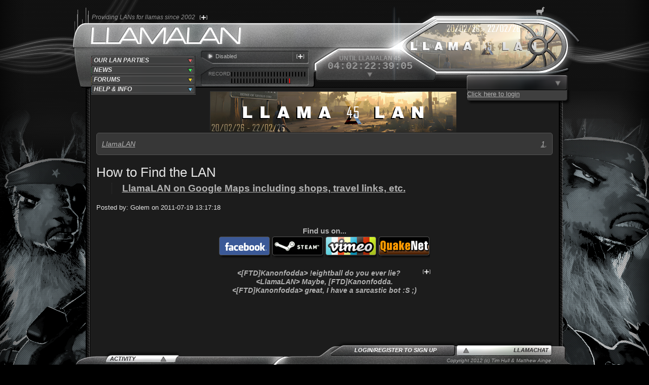

--- FILE ---
content_type: text/html; charset=UTF-8
request_url: http://www.llamalan.co.uk/index.php?Section=articles.inc.php&ArticleID=1519
body_size: 6727
content:
<!DOCTYPE html PUBLIC "-//W3C//DTD XHTML 1.0 Strict//EN" "http://www.w3.org/TR/xhtml1/DTD/xhtml1-strict.dtd" >
<html xmlns="http://www.w3.org/1999/xhtml">
    <head>
        <meta http-equiv="Content-type" content="text/html;charset=iso-8859-1 " />
        <title>LlamaLAN - LAN parties in Kent, UK</title>
        <meta name="description" content="Fun and unique LAN parties in South East Kent.  Next Event... LlamaLAN 45: In bed, no one can head you steam - Friday, February 20, 2026 until Sunday, February 22, 2026." />
        <meta name="keywords" content="LAN, lan, party, parties, kent, south, east, england, united kingdom, uk, half life, steaam, team fortress, unreal tournament, ut2004, q3f, quake, doom, gaming, pc, gamers, walderslade, llamas, llamalan, llama, llama, duck" />	
        <meta property="og:image"         content="https://www.socomputers.co.uk/images/llamalan_social.png" />                
        		<!--<link href="/templates/corporate-llama/styles/css.css" rel="stylesheet" type="text/css" />-->
		<link href="/forums/styles/corporate-llama/theme/cp.css" rel="stylesheet" />
		<link href="/forums/styles/corporate-llama/theme/common.css" rel="stylesheet" />
		<link href="/templates/corporate-llama/styles/style.css" rel="stylesheet" type="text/css" />					
        <link href="/css/llamajuke/jquery-ui-1.9.2.custom.min.css" rel="stylesheet" type="text/css" media="screen, projection" />		
		<link href="/css/colorbox.css" rel="stylesheet" type="text/css" />	
        <script type="text/javascript" >var sessionID = '80e88807c6abc056ffe8be5651c3072c';</script>
        <script type="text/javascript" >var sitePageName = 'articles.inc.php';</script>
        <script src="//ajax.googleapis.com/ajax/libs/jquery/1.6.2/jquery.min.js" type="text/javascript"></script>
        <script src="//ajax.googleapis.com/ajax/libs/jqueryui/1.8.16/jquery-ui.min.js" type="text/javascript"></script>
        <script type="text/javascript" src="/js/main.js.php" ></script>
		<script type="text/javascript" src="/js/jquery-serializelist.js" ></script>
		<script type="text/javascript" src="/js/jquery.timers-1.2.js" ></script>
		<script type="text/javascript" src="/js/jquery.clock-2.0.1.js" ></script>
		<script type="text/javascript" src="/js/jquery.timepicker-0.9.9.js" ></script>
		<script type="text/javascript" src="/js/jquery.countto-1.js" ></script>
		<script type="text/javascript" src="/js/jquery.marquee.min.js" ></script>
		<script type="text/javascript" src="/js/jquery.scrollTo-min.js" ></script>
		<script type="text/javascript" src="/js/jquery.serialScroll-min.js" ></script>
		<script type="text/javascript" src="/js/rdCountdown.js" ></script>
		<script type="text/javascript" src="/js/llToggleShout.js" ></script>
		<script type="text/javascript" src="/js/jquery.colorbox-min.js" ></script>
		<script type="text/javascript" src="/js/script.js" ></script>
		<script type="text/javascript" src="/js/main.js" ></script>
    </head>
    <body>
        <div id="g1" class="ui-popbox">
            <h2>GameTitle</h2>
            <div class='playerData'>
                <div id='gDataY'>0</div>
                <div id='gDataB'>0</div>
                <div id='gDataR'>0</div>
                <div id='gDataG'>0</div>
            </div>
        </div>
        <!--<div class="twitterFeed">
                <a class="twitter-timeline"  href="https://twitter.com/search?q=%23llamalan"  data-widget-id="475593723842031618">Tweets about "#llamalan"</a>
        
        <script>!function(d,s,id){var js,fjs=d.getElementsByTagName(s)[0],p=/^http:/.test(d.location)?'http':'https';if(!d.getElementById(id)){js=d.createElement(s);js.id=id;js.src=p+"://platform.twitter.com/widgets.js";fjs.parentNode.insertBefore(js,fjs);}}(document,"script","twitter-wjs");</script>
        
</div>-->				
        <div id="ui-toplight" class="dynalight" style="background-image:url('/forums/styles/corporate-llama/theme/images/ui-window_45.png');">
                <!-- <img src="/forums/styles/corporate-llama/theme/images/ui-window_45.png" alt="Top Window Image" title="Next Event" /> -->
            <div id="ui-top">
                <div id="ui-top-container">
                    <div id="ui-nowplaying">
                        <div id="ui-nowplaying-trackdetails">
                            <div class="llamajukescrollitem">Disabled</div>
                            <div class="llamajukescrollitem">Dead</div>
                            <div class="llamajukescrollitem">No more (till next time)</div>
                        </div>
                        <a href="/llamajuke/" class="add_icon"><span>search</span></a>
                    </div>
                    <div id="ui-lanrecord">
                        <p>Record</p>
                        <div id="lanRecordArray">
                                                            <div class="lanRecordLED unattended" title="LlamaLAN"></div>
                                                            <div class="lanRecordLED unattended" title="LlamaLAN 2K3"></div>
                                                            <div class="lanRecordLED unattended" title="LlamaLAN 2004"></div>
                                                            <div class="lanRecordLED unattended" title="LlamaLAN 4"></div>
                                                            <div class="lanRecordLED unattended" title="LlamaLAN 5"></div>
                                                            <div class="lanRecordLED unattended" title="LlamaLAN 6"></div>
                                                            <div class="lanRecordLED unattended" title="LlamaLAN 7"></div>
                                                            <div class="lanRecordLED unattended" title="LlamaLAN 8"></div>
                                                            <div class="lanRecordLED unattended" title="LlamaLAN 9"></div>
                                                            <div class="lanRecordLED unattended" title="LlamaLAN 10"></div>
                                                            <div class="lanRecordLED unattended" title="LlamaLAN 11"></div>
                                                            <div class="lanRecordLED unattended" title="LlamaLAN 12"></div>
                                                            <div class="lanRecordLED unattended" title="LlamaLAN 13"></div>
                                                            <div class="lanRecordLED unattended" title="LlamaLAN 14"></div>
                                                            <div class="lanRecordLED unattended" title="LlamaLAN 15"></div>
                                                            <div class="lanRecordLED unattended" title="LlamaLAN 16"></div>
                                                            <div class="lanRecordLED unattended" title="LlamaLAN 17"></div>
                                                            <div class="lanRecordLED unattended" title="LlamaLAN 18"></div>
                                                            <div class="lanRecordLED unattended" title="LlamaLAN 19"></div>
                                                            <div class="lanRecordLED unattended" title="LlamaLAN 20"></div>
                                                            <div class="lanRecordLED unattended" title="LlamaLAN 21"></div>
                                                            <div class="lanRecordLED unattended" title="LlamaLAN 22"></div>
                                                            <div class="lanRecordLED unattended" title="LlamaLAN 23"></div>
                                                            <div class="lanRecordLED unattended" title="LlamaLAN 24"></div>
                                                            <div class="lanRecordLED unattended" title="LlamaLAN 25"></div>
                                                            <div class="lanRecordLED unattended" title="LlamaLAN 26"></div>
                                                            <div class="lanRecordLED unattended" title="LlamaLAN 27"></div>
                                                            <div class="lanRecordLED unattended" title="LlamaLAN 28"></div>
                                                            <div class="lanRecordLED unattended" title="LlamaLAN 29"></div>
                                                            <div class="lanRecordLED unattended" title="LlamaLAN 30"></div>
                                                            <div class="lanRecordLED unattended" title="LlamaLAN 31"></div>
                                                            <div class="lanRecordLED unattended" title="LlamaLAN 32"></div>
                                                            <div class="lanRecordLED unattended" title="LlamaWAN 33"></div>
                                                            <div class="lanRecordLED unattended" title="LlamaWAN 34"></div>
                                                            <div class="lanRecordLED unattended" title="LlamaWAN 35"></div>
                                                            <div class="lanRecordLED unattended" title="LlamaLAN 36"></div>
                                                            <div class="lanRecordLED unattended" title="LlamaLAN 37"></div>
                                                            <div class="lanRecordLED unattended" title="LlamaLAN 38"></div>
                                                            <div class="lanRecordLED unattended" title="LlamaLAN 39"></div>
                                                            <div class="lanRecordLED unattended" title="LlamaLAN 40"></div>
                                                            <div class="lanRecordLED unattended" title="LlamaLAN 41"></div>
                                                            <div class="lanRecordLED unattended" title="LlamaLAN 42"></div>
                                                            <div class="lanRecordLED unattended" title="LlamaLAN 43"></div>
                                                            <div class="lanRecordLED unattended" title="LlamaLAN 44"></div>
                                                            <div  id="next-event-led" class="lanRecordLED notRegistered" title="LlamaLAN 45"></div>
                                                    </div>
                    </div>
                    <a id='ui-access' href='/admin/'><span>adm</span></a>
                    <div id="statement" title="Make a statement! Add your own!">Providing LANs for llamas since 2002 <a href="javascript:void(0);" class="add_icon" onclick=""><span>add</span></a></div>
                    <div id="bling"></div>
                    <div id="ui-countdowns-panel">
                        <div id="ui-countdowns-panel-container">
                            <!--	<div id='countdownCollection'> -->
                            <p>Until Discount Cut-Off</p>
                            <p><strong><span id="cdWCutoff">00</span><span id="cdWlabelCutoff">:</span><span id="cdDCutoff">00</span><span id="cdDlabelCutoff">:</span><span id="cdHCutoff">00</span><span id="cdHlabelCutoff">:</span><span id="cdMCutoff">00</span><span id="cdMlabelCutoff">:</span><span id="cdSCutoff">00</span><span id="cdSlabelCutoff"></span></strong></p>
                            <!--<p>Until Shop Orders Close</p>
                            <p><strong><span id="cdWMerchandise">00</span><span id="cdWlabelMerchandise">:</span><span id="cdDMerchandise">00</span><span id="cdDlabelMerchandise">:</span><span id="cdHMerchandise">00</span><span id="cdHlabelMerchandise">:</span><span id="cdMMerchandise">00</span><span id="cdMlabelMerchandise">:</span><span id="cdSMerchandise">00</span><span id="cdSlabelMerchandise"></span></strong></p>
                            <p>Until Tournaments Open</p>
                            <p><strong><span id="cdWContestsOpen">00</span><span id="cdWlabelContestsOpen">:</span><span id="cdDContestsOpen">00</span><span id="cdDlabelContestsOpen">:</span><span id="cdHContestsOpen">00</span><span id="cdHlabelContestsOpen">:</span><span id="cdMContestsOpen">00</span><span id="cdMlabelContestsOpen">:</span><span id="cdSContestsOpen">00</span><span id="cdSlabelContestsOpen"></span></strong></p>-->
                            <!--	</div> -->
                            <div id='attendeeProgressBarBG'>
                                                                    <div id='attendeeProgressBar' class='dynalight' style='width:40px;'>16/40</div>
                                                            </div>
                            <p>Attendees at LlamaLAN 45</p>
                        </div>
                    </div>
                    <div id="ui-countdowns" title="See more stats about the next event by clicking the arrow below">
                        <p>Until LlamaLAN 45</p>
                        <p><strong><span id="cdWLAN">00</span><span id="cdWlabelLAN">:</span><span id="cdDLAN">00</span><span id="cdDlabelLAN">:</span><span id="cdHLAN">00</span><span id="cdHlabelLAN">:</span><span id="cdMLAN">00</span><span id="cdMlabelLAN">:</span><span id="cdSLAN">00</span><span id="cdSlabelLAN"></span></strong></p>
                        <span id="ui-countdowns-toggle" class="ui-paneltoggle start-down" onclick="toggleDiv('#ui-countdowns-panel', 'up');
                                $(this).toggleClass('icon-up', 800);">
                            <span>more...</span>
                        </span>
                    </div>
                    <div id="ui-menu1" class="accordian" title="Get links to more info by clicking on the menu items">
                                                    <div class="menu1-item menu-red" id="menuHeader114">
                                <div class="menu1-item-top"></div>
                                <span>Our LAN Parties</span>
                                <div class="menu1-item-base"></div>
                            </div>
                            <div class="menuItemList">
                                <ul>
                                                                            <li><a href="//www.llamalan.co.uk/achievements/"  >Achievements</a></li>
                                                                                <li><a href="//www.llamalan.co.uk/index.php?Section=listclan.inc.php"  >All Clans</a></li>
                                                                                <li><a href="//www.llamalan.co.uk/index.php?Section=articles.inc.php&amp;ArticleID=1519"  >What happens at LlamaLAN?</a></li>
                                                                                <li><a href="//www.llamalan.co.uk/events"  >Events, Attendees &amp; Tournaments</a></li>
                                                                                <li><a href="//www.llamalan.co.uk/galleries"  >Galleries</a></li>
                                                                                <li><a href="//www.llamalan.co.uk/llamajuke/"  >LlamaJUKE</a></li>
                                                                                <li><a href="//www.llamalan.co.uk/index.php?Section=articles.inc.php&amp;ArticleID=297"  >Staff &amp; Supporters</a></li>
                                                                                <li><a href="https://www.llamalan.co.uk/store"  >Store</a></li>
                                                                                <li><a href="//www.llamalan.co.uk/index.php?Section=articles.inc.php&amp;ArticleID=1517"  >Videos</a></li>
                                                                        </ul>
                            </div>
                                                    <div class="menu1-item menu-green" id="menuHeader116">
                                <div class="menu1-item-top"></div>
                                <span>News</span>
                                <div class="menu1-item-base"></div>
                            </div>
                            <div class="menuItemList">
                                <ul>
                                                                            <li><a href="//www.llamalan.co.uk/news/"  >All News</a></li>
                                                                                <li><a href="javascript:void(0);" onclick="ajaxLoad('news','1834','#ajax-content','#ajax-container');" >LlamaLAN 45 is Live</a></li>
                                                                                <li><a href="javascript:void(0);" onclick="ajaxLoad('news','1832','#ajax-content','#ajax-container');" >llamaLAN 39 - Battle Royale</a></li>
                                                                                <li><a href="javascript:void(0);" onclick="ajaxLoad('news','1827','#ajax-content','#ajax-container');" >LlamaLAN 30 - Signups opening</a></li>
                                                                                <li><a href="javascript:void(0);" onclick="ajaxLoad('news','1826','#ajax-content','#ajax-container');" >LlamaLAN 29 - Wild West Llamas</a></li>
                                                                                <li><a href="javascript:void(0);" onclick="ajaxLoad('news','1825','#ajax-content','#ajax-container');" >LlamaLAN 28 - essential zombie survival wear now available!</a></li>
                                                                        </ul>
                            </div>
                                                    <div class="menu1-item menu-yellow" id="menuHeader118">
                                <div class="menu1-item-top"></div>
                                <span>Forums</span>
                                <div class="menu1-item-base"></div>
                            </div>
                            <div class="menuItemList">
                                <ul>
                                                                            <li><a href="//www.llamalan.co.uk/forums/"  >Board Index</a></li>
                                                                                <li><a href="//www.llamalan.co.uk/forums/search.php"  >Search</a></li>
                                                                                <li><a href="//www.llamalan.co.uk/forums/faq.php"  >FAQ</a></li>
                                                                                <li><a href="//www.llamalan.co.uk/forums/memberlist.php"  >Members</a></li>
                                                                        </ul>
                            </div>
                                                    <div class="menu1-item menu-blue" id="menuHeader192">
                                <div class="menu1-item-top"></div>
                                <span>Help &amp; Info</span>
                                <div class="menu1-item-base"></div>
                            </div>
                            <div class="menuItemList">
                                <ul>
                                                                            <li><a href="//www.llamalan.co.uk/terms"  >Terms and Conditions</a></li>
                                                                                <li><a href="//www.llamalan.co.uk/whattobring/"  >What Do I Need to Bring?</a></li>
                                                                                <li><a href="//www.llamalan.co.uk/index.php?Section=articles.inc.php&amp;ArticleID=1519"  >How to find us</a></li>
                                                                                <li><a href="//www.llamalan.co.uk/index.php?Section=articles.inc.php&amp;ArticleID=899"  >More Help &amp; Info</a></li>
                                                                        </ul>
                            </div>
                                            </div>
                    <span id="ui-myprofile" title="Click to open or close your Profile panel" class="ui-paneltoggle start-down" onclick="toggleDiv('#ui-profile-panel', 'up');
                            $(this).toggleClass('icon-up', 800);"></span>
                    <div id="ui-profile-panel">
                        <div id="ui-profile-panel-content">
                                                            <a href="/forums/ucp.php?mode=login">Click here to login</a>
                                                    </div>
                        <div id="ui-profile-panel-base"></div>
                    </div>
                </div>
            </div>
        </div>
        <div id="ui-structure-wrapper">
            <div id="ui-structure">
                <div id="bg-element-left">&nbsp;</div>
                <div class="bg-element-separator"></div>
                <div id="bg-element-center">
                    <div id="below-top">
                        <div id="ui-loading-msg">
                            <strong>LOADING</strong>
                        </div>
                        <div id="ajax-container">
                            <div id="ajax-header"><span onclick="closeAjax();">X</span></div>
                            <div id="ajax-content-bg">
                                <div id="ajax-content"></div>
                                <div id="ajax-scroller"></div>
                            </div>
                            <div id="ajax-footer"></div>
                        </div>
                        <div id="ui-adbanner" title="A word from our sponsors">
                                                                                                <a href="/events/50">
                                                                        <img src="/forums/styles/corporate-llama/theme/images/eventbanner_45.png" alt="In bed, no one can head you steam" title="LlamaLAN 45" />
                                                                        </a>
                                                                                    </div>
                        <div id="page-body">
                            <div id="breadcrumbs" title="Breadcrumb trail">
                                <div class="navbar">
                                    <div class="inner">
                                        <span class="corners-top">
                                            <span></span>                                                                           
                                        </span>
                                        <!--<div class="pagination">
                                            <span>
                                                                                    <a href="/index.php?Section=articles.inc.php&amp;news=0&amp;ArticleID=1519&amp;Page=1&amp;ReturnArticle=1519&amp;ReturnPage=1">1</a><span class="page-sep">, </span>
                                                                                </span>
                                    </div> -->                                                                     
                                        <ul class="linklist">
                                            <li class="rightside">
                                                <div class="pagination">
                                                    <span>
                                                                                                                    <a href="/index.php?Section=articles.inc.php&amp;news=0&amp;ArticleID=1519&amp;Page=1&amp;ReturnArticle=1519&amp;ReturnPage=1">1</a><span class="page-sep">, </span>
                                                                                                                </span>
                                                </div>
                                            </li>
                                            <li class="icon-home"><a href='https://www.llamalan.co.uk'>LlamaLAN</a>
                                                                                                <!--<strong>&#8249;</strong>&nbsp;<a href="">How to Find the LAN</a></li>-->
                                        </ul>                                                                                                                                                                                                       
                                        <span class="corners-bottom">
                                            <span></span>                                                                           
                                        </span>
                                    </div>
                                </div>						
                            </div>
                            <div id="content-container">
                                                                                                            <div id="maintext" class="maintext" >
	<div class="article">
						<h2>How to Find the LAN</h2>
					<div class="ArticleText">
				<strong class="text-strong"><span style="font-size: 150%; line-height: 116%;"><a href="http://maps.google.co.uk/maps/ms?msid=204969298734616452570.000453a443c1072abc516&amp;msa=0" class="postlink">LlamaLAN on Google Maps including shops, travel links, etc.</a></span></strong>
			</div>
										<br/>
		<div class="articlefoot">
			<div class="articlefoot_detail">
				<div class='article_author'>
					Posted by: Golem on 2011-07-19 13:17:18				</div>
			</div>
						<div class="articlefoot_end">
			</div>
		</div>
	</div>
</div>                                                                                                    <div id="content-footer">
                                    Find us on...
                                    <table id="content-linktags">
                                        <tr>
                                            <td>
                                                <a href="https://www.facebook.com/#!/group.php?gid=4079644074" id="link-facebook" title="Facebook Group"><span>Facebook</span></a>
                                            </td>
                                            <td>
                                                <a href="https://steamcommunity.com/groups/LlamaLAN" id="link-steam" title="Steam Community Group"><span>Steam</span></a>
                                            </td>
                                            <td>
                                                <a href="https://vimeo.com/channels/llamalan" id="link-vimeo" title="Vimeo Channel"><span>Vimeo</span></a>
                                            </td>
                                            <td>
                                                <a href="https://webchat.quakenet.org/?channels=llamalan" id="link-quakenet" title="Quakenet IRC Channel"><span>IRC</span></a>
                                            </td>
                                        </tr>
                                    </table>
                                                                            <div class="dailyQuote">
                                            <a class="add_icon" style="float:right;" href="#javascript(void);" onclick="addNewQuote();"><span>add</span></a>
                                            <span>Daily Quote</span>
                                            <p>&lt;[FTD]Kanonfodda&gt; !eightball do you ever lie?<br />
&lt;LlamaLAN&gt; Maybe, [FTD]Kanonfodda.<br />
&lt;[FTD]Kanonfodda&gt; great, I have a sarcastic bot :S ;)</p>
                                        </div>
                                                                    </div>
                                <!-- block of hidden data for counts -->
                                <!-- CURRENTLY DUMMY DATA! cdServerTime comes from a straightforward php mktime() command.  Others from event data. -->
                                <div style='display:none;'>							
                                    <span id='cdServerTime'>1768915250</span>
                                    <span id='cdEventTimeLAN'>1771588800</span>
                                    <span id='cdEventTimeCutoff'>1767225600</span>
                                    <span id='cdEventTimeMerchandise'>1756572483</span>
                                    <span id='cdEventTimeContestsOpen'>1756572483</span>
                                </div>
                                <div style='clear:both;'></div>
                            </div>
                        </div>
                    </div>
                </div>
                <div class="bg-element-separator"></div>
                <div id="bg-element-right">&nbsp;</div>
            </div>			
        </div>
        <!-- separated 'fixed' metal panel footer -->
        <div id="ui-foot">
            <div id="ui-foot-panels-container">
                <div class="shoutBox">				
                    <div id="shoutBox-Content">
                        <div id="shoutBox-Lines">
                        </div>
                        <div class="shoutBoxUpdate">
                            <form id="shoutBoxUpdate" method="post" action="">
                                <div>
                                    <input type="text" maxlength="150" id="newShout" name="newShout" />
                                    <input type="submit" name="submit" id="shoutBoxSubmit" value="shout it out"/>
                                </div>
                            </form>
                        </div>
                    </div>
                </div>
                <div class="activityBox">
                    <div id="activityBox-Content">
                        <div id="activityBox-Lines">
                        </div>
                    </div>
                </div>
                <div id="ui-footlight" class="dynalight"></div>
            </div>
            <div id="ui-footbg">
                <div id="ui-foot-container">
                    <div id="ui-chatbar-container">
                        <div id="ui-chatbar" title="Open or close the Llamachat panel" class="ui-paneltoggle start-up" onclick="toggleChatDiv(this, 'shoutBox');">LlamaChat <span id='ui-chatbar-count'></span></div>
                    </div>
                    <div id="ui-sortit" class="actionLink">                <a href="/forums/ucp.php?mode=login">Login</a>/<a href="/forums/ucp.php?mode=register">Register to sign up</a>
    </div>
                    <div id="ui-activity-container">
                        <div id="ui-activity" title="Open or close the Activity panel" class="ui-paneltoggle start-up" onclick="toggleChatDiv(this, 'activityBox');">Activity <span id='ui-activity-count'></span></div>
                    </div>
                    <div id="ui-copyright">
                        Copyright 2012 (c) Tim Hull &amp; Matthew Ainge
                    </div>
                </div>
            </div>
        </div>
        <script type="text/javascript">
            
                $(document).ready(function ()
                {
                    hideDivs();

                    $('#hubtabs').tabs();

                    //setup counters
                    if (!$.browser.msie)
                    {
                        /*blingBling(blingFrequency);*/
                        flickerLED();
                    }

                    //create accordion
                    openMenu = getCookie('openMenu');
                    if (openMenu.length > 0)
                    {
                        $("div.accordian").accordion({active: '#' + openMenu, autoHeight: false, icons: false, collapsible: true, change: function (event, ui) {
                                animateHeader(event, ui);
                            }});
                    } else
                    {
                        $("div.accordian").accordion({active: false, autoHeight: false, icons: false, collapsible: true, change: function (event, ui) {
                                animateHeader(event, ui);
                            }});
                    }

                    $("#serverAccorion").accordion({active: false, autoHeight: false, icons: false, collapsible: true});
                    $("div.eventAccordion").accordion({autoHeight: false, icons: false});
                    $("div.tournamentAccordion").accordion({autoHeight: false, icons: false, collapsible: true});
                    $("div.matchAccordion").accordion({autoHeight: false, icons: false, collapsible: true});
                    //$("div.eventAccordion").accordion({autoHeight: false,icons: false});
                    //$("div.accordian").accordion({active: false, autoHeight: false,icons: false, collapsible: true, change: function(event, ui) {animateHeader(event, ui);}});

                    $("div.newsArchiveList").accordion({active: false, autoHeight: false, icons: false, collapsible: true});
                    $("div.yearList").accordion({active: false, autoHeight: false, icons: false, collapsible: true});

                    $("a.gallerythumblink").colorbox({transition: "none", width: "75%", height: "75%", photo: "true", rel: 'GalleryImage'});

                    $("a.menucolorbox").colorbox();

                    /* Start countdowns */
                    commenceCountdown("LAN", "Cutoff", "Merchandise", "ContestsOpen");

                    selectBG(rightDir, '#bg-element-right', '/forums/styles/corporate-llama/theme/images/bgimages/right/');
                    selectBG(leftDir, '#bg-element-left', '/forums/styles/corporate-llama/theme/images/bgimages/left/');

                    newBGColour = getCookie('headerBGColour');
                    if (newBGColour.length == 0 || newBGColour == '')
                    {
                        newBGColour = '#ffffff';
                    }
                    applyGlow();

                    $("#SiteGamesList").sortable({connectWith: ".orderedGameList"}).disableSelection();

                    $("#UserGamesList").sortable(
                            {
                                connectWith: ".orderedGameList",
                                update: function (event, ui)
                                {
                                    saveGameList(event, ui, '#UserGamesList');
                                }
                            }).disableSelection();

                    $("#tournamentDetails-d").resizable({maxWidth: 602, minWidth: 602});

                    processAchievements();

                    $("form").submit(function (e)
                    {
                        // Trying to get this to work in more browsers!
                        var submitted =
                                e.originalEvent.explicitOriginalTarget ||
                                e.originalEvent.relatedTarget ||
                                e.originalEvent.currentTarget ||
                                document.activeElement;

                        // Look if it was a text node (IE bug surprise surprise)
                        // submitted = submitted.nodeType == 1 ? submitted : submitted.parentNode;

                        if (submitted)
                        {
                            //alert(submitted.id);
                            if (submitted.id == "shoutBoxUpdate" || submitted.id == "shoutBoxSubmit")
                            {
                                //we need to send the text via JS and then stop the form submit.
                                addShoutBox();
                                callShoutBox();
                                e.preventDefault();
                                return false;
                            }
                        }
                    });
                    makeSiteReady();

                    ajaxLoad('activity', 0, '#activityBox-Lines', '#activityBox-Content', 'off');
                    ajaxLoad('shoutbox', 0, '#shoutBox-Lines', '#shoutBox-Content', 'off');
                    ajaxLoad('nowplaying', 0, '#ui-nowplaying-trackdetails', '#ui-nowplaying-trackdetails', 'off');
                    $('#ui-nowplaying-trackdetails').serialScroll(
                            {
                                items: 'div',
                                duration: 4000,
                                force: true,
                                axis: 'y',
                                easing: 'linear',
                                lazy: true, // NOTE: it's set to true, meaning you can add/remove/reorder items and the changes are taken into account.
                                interval: 1, // yeah! I now added auto-scrolling
                                step: 2 // scroll 2 news each time
                            });

                });
            
        </script>

        
            <script>(function (d, s, id) {
                    var js, fjs = d.getElementsByTagName(s)[0];
                    if (d.getElementById(id))
                        return;
                    js = d.createElement(s);
                    js.id = id;
                    js.src = "//connect.facebook.net/en_GB/all.js#xfbml=1";
                    fjs.parentNode.insertBefore(js, fjs);
                }(document, 'script', 'facebook-jssdk'));</script>
                                 
    </body>
</html>

--- FILE ---
content_type: text/html; charset=ISO-8859-1
request_url: http://www.llamalan.co.uk/index.php?ajaxLoad=1&Section=activity.inc.php&_=1768915251975
body_size: 593
content:
<ul>
			<li class="green">
			Spangle has chosen a Green Team seat for LlamaLAN 45			
		</li>
			<li class="blue">
			Minifodda has chosen a Blue Team seat for LlamaLAN 45			
		</li>
			<li class="blue">
			Minifodda has chosen a Blue Team seat for LlamaLAN 45			
		</li>
			<li class="green">
			Spangle has chosen a Green Team seat for LlamaLAN 45			
		</li>
			<li class="green">
			Imperialis has chosen a Green Team seat for LlamaLAN 45			
		</li>
			<li class="green">
			Tingus_Pingus has chosen a Green Team seat for LlamaLAN 45			
		</li>
			<li class="blue">
			Minifodda has chosen a Green Team seat for LlamaLAN 45			
		</li>
			<li class="green">
			Byta has chosen a Green Team seat for LlamaLAN 45			
		</li>
			<li class="red">
			Kanonfodda has chosen a Red Team seat for LlamaLAN 45			
		</li>
			<li class="red">
			Kryton has chosen a Red Team seat for LlamaLAN 45			
		</li>
	</ul>

--- FILE ---
content_type: text/html; charset=ISO-8859-1
request_url: http://www.llamalan.co.uk/index.php?ajaxLoad=1&Section=shoutbox.inc.php&_=1768915251993
body_size: 678
content:
			<p class="yellow">
						<em>YaZoR</em>:&nbsp;Shabba!
						<!---->
		</p>
			<p class="red">
						<em>Kanonfodda</em>:&nbsp;Blimey, does this thing still work?
						<!---->
		</p>
			<p class="blue">
						<em>Joosebug</em>:&nbsp;hey all you Llamas! cant wait to be there this month. pew pew. not been to LL since 22 which was Nov 2014. 
						<!---->
		</p>
			<p class="yellow">
						<em>DrFesty</em>:&nbsp;Necro the chat
						<!---->
		</p>
			<p class="red">
						<em>Kryton</em>:&nbsp;Pizza order complete :)
						<!---->
		</p>
	

--- FILE ---
content_type: text/html; charset=ISO-8859-1
request_url: http://www.llamalan.co.uk/index.php?ajaxLoad=1&Section=llamajuke.inc.php&nowplaying=true&_=1768915251996
body_size: 506
content:
<div class="llamajukescrollitem">Ozzy Osbourne</div>
<div class="llamajukescrollitem">Blizzard of Ozz</div>
<div class="llamajukescrollitem">No Bone Movies</div>

--- FILE ---
content_type: text/css
request_url: http://www.llamalan.co.uk/templates/corporate-llama/styles/style.css
body_size: 14642
content:
html 
	{
	min-width:960px;
	background-color:#000;
	background-image:url('/forums/styles/corporate-llama/theme//images/ui_bg-content.png');
	background-repeat:repeat-y;
	background-position:top center;
	}

/* Set DIV paddings, margins etc. explicitly, default all to nil */

div, body {margin:0;padding:0;border:0;}
body
	{
	background-color:#000;
	background-image:url('/forums/styles/corporate-llama/theme//images/ui_bg-content.png');
	background-repeat:repeat-y;
	background-position:top center;
	overflow-y: scroll !important;
	font-family:"Trebuchet MS", helvetica, arial, sans-serif;
	color:#e6e6e6;
	font-size:0.8em;
	height:100%;
	}

ul
	{
	list-style:none;
	margin-block-start: 0em;
    margin-block-end: 0em;
    margin-inline-start: 0px;
    margin-inline-end: 0px;
    padding-inline-start: 0px;		
	}

/* 'everything' exists only so that we can apply 100% height.  Why?  To extend the background visuals */
/* and to make more layout options possible. Tried this on the content but of course that added extra */
/* white space to the height */
#ui-everything
	{
	height:100%;
	}

.pagination
	{
	float:right;
	}

.dynalight
	{
	background-color:white;
	}

ul,ol
	{
	margin-left:10px;
	}
	
a.add_icon
	{
	background-image:url('/forums/styles/corporate-llama/theme//images/icon_addstuff.png');
	background-repeat:no-repeat;
	background-position:center center;
	text-decoration:none;	
	display:inline;
	height:11px;
	width:17px;
	border:0;
	padding:0;
	margin:1px 3px;
	}

a.add_icon span
	{
	visibility:hidden;
	}
	
a:link
	{
	/*color:#49a3d5;*/
	color: #b2b2b2;
	}
a:visited
	{
	/*color:#3f96c5;*/
	color: #b2b2b2;
	}
a:hover
	{
	color:#70c2ef;
	}	
a:active
	{
	color:#c2eaf9;
	}	


/* Icon panel toggles are arrows pointing up or down.  They contain can contain a meaningful textual version in a */
/* span element inside the icon class, which is hidden by CSS */

/* IMPORTANT: Use ID CSS to specify display style, z-index, height, background-position ! */

/* classify spans or divs as "ui-paneltoggle start-up" or "ui-paneltoggle start-down" depending on the initial arrow direction */
/* Use jquery's $(this).toggleClass('...'); to add icon-up or icon-down respectively */
.ui-paneltoggle
	{
	display:block;
	background-repeat:no-repeat;
	cursor:pointer;
	}
.ui-paneltoggle span
	{	
	display:none;
	}
.start-down	
	{
	background-image:url('/forums/styles/corporate-llama/theme//images/icon_greyarrow-down.png');
	}
.icon-up
	{
	background-image:url('/forums/styles/corporate-llama/theme//images/icon_greyarrow-up.png');
	}
.start-up
	{
	background-image:url('/forums/styles/corporate-llama/theme//images/icon_greyarrow-up.png');
	}	
.icon-down
	{
	background-image:url('/forums/styles/corporate-llama/theme//images/icon_greyarrow-down.png');
	}

	
/****		***********************/
/****  FOOTER   ***********************/
/****		***********************/
/* Container of the footer bar. This fixes the bar at the bottom of the window. */
/* Note z-index layers.  Start at level 100. */

#ui-foot
	{
	width:100%;
	min-width:960px;
	height:51px;
	position:fixed;
	bottom:0px;
	z-index:100;
	}

/* Footer visual backdrop and container of all footer elements */
/* Note - the image actually has a 16px spacer to the right because we have the vertical scrollbar */
/* onstantly in view, and this pushes everything but fixed content over */

#ui-footbg
	{
	background-image:url('/forums/styles/corporate-llama/theme//images/ui_footbg.png');
	background-repeat:no-repeat;
	background-position:bottom center;
	height:51px;
	width:100%;
	margin-left:auto;
	margin-right:auto;
	position:absolute;
	bottom:0px;
	z-index:110;
	}
/* Footer dynamic backlight. Can't use the container as the footer visual is not full width/height. */
/* cannot be positioned absolutely else we have to define width, deemed easier to leave it relative */
/* and float the visual on top absolutely positioned */

#ui-footlight
	{
	height:15px;
	width:400px;
	margin-left:auto;
	margin-right:auto;
	margin-top:35px;
	}

/* Constrain elements within the footer bg.  This has defined widths and height and so elements can */
/* be positioned absolutely, unlike in the visual bg div 'ui-footbg' 	*/

#ui-foot-container
	{
	position:relative;
	margin-left:auto;
	margin-right:auto;
	width:940px;
	height:51px;
	color:#aaa;
	}

/* Container for all the stuff that needs positioning behind the main footer visual backdrop */
#ui-foot-panels-container
	{
	position:relative;
	margin-left:auto;
	margin-right:auto;
	width:940px;
	height:15px;
	}
	
/* All footer elements right-aligned have an increase of 16px due to spacer in footer's visual backdrop */

#ui-copyright
	{
	font-style:oblique;
	font-size:0.8em;
	position:absolute;
	bottom:3px;
	right:16px;
	padding-right:7px;
	}

/* Shared config for the links on the footer */

#ui-chatbar, #ui-sortit, #ui-activity
	{
	display:block;
	font-style:oblique;
	font-size:11px;
	text-transform:uppercase;
	font-weight:bold;
	text-decoration:none;	
	outline:none;
	}

#ui-chatbar, #ui-activity
	{
	color:#2f2e2e;
	}

/* Chatbar toggle bottom-aligned because the visual BG is also bottom-aligned */

#ui-chatbar
	{
	text-align:right;
	padding-right:5px;
	line-height:19px;
	background-position:5% 50%;		
	}

#ui-chatbar-container
	{
	width:183px;
	height:19px;
	position:absolute;
	bottom:19px;
	right:23px; 	
	}

/* SORT IT!  For links to take the visitor to whatever he/she MUST NOW DO (e.g., get a ticket, seat, t-shirt, etc) */

#ui-sortit
	{
	width:235px;
	height:19px;
	position:absolute;
	bottom:19px;
	right:213px; 
	color:#fff;
	text-align:center;
	line-height:19px;
	}
#ui-sortit a:link, #ui-sortit a:visited
	{
	color:#fff;
	text-decoration:none;
	}
#ui-sortit a:hover, #ui-sortit a:active
	{
	color:#fff;
	text-decoration:underline;
	}
/* Activity of everyone else. */

#ui-activity
	{
	text-align:left;
	padding-left:7px;
	line-height:15px;
	background-position:90% 100%;		
	}

#ui-activity-container
	{
	width:132px;
	height:15px;
	position:absolute;
	left:40px;
	bottom:4px;	
	}


/* Activity Panel and Chatbox aka Shoutbox */

.activityBox, .shoutBox
	{
	width:298px;
	height:236px;
	background-image:url('/forums/styles/corporate-llama/theme//images/ui-whitepanel-bg.png');
	background-repeat:no-repeat;
	background-position:bottom center;
	}
.activityBox
	{	
	position:absolute;
	bottom:0px;
	left:10px;
	}
.shoutBox
	{	
	position:absolute;
	bottom:20px;
	right:10px;
	}
#shoutBox-Content, #activityBox-Content
	{
	/* Margins cause the jquery slide-jump bug */
	padding:16px 15px 15px 15px;
	color:#3e3e3e;
	font-size:0.85em;
	font-weight:bold;
	}
#activityBox-Lines ul
	{
	margin:0 2px;
	}
#shoutBox-Lines
	{
	overflow:auto;
	height:170px;
	}
#activityBox-Lines
	{
	overflow:auto;
	height:190px;
	}
#shoutBox-Lines p, #activityBox-Lines li
	{
	margin:0px 0px 1px 0px;
	padding:2px;
	list-style-type:none;
	}
div.shoutBoxUpdate
	{
	padding-top:4px;
	}
.shoutBoxUpdate input
	{
	font-size:0.8em;
	}
.shoutBoxUpdate #newShout
	{
	width:160px;
	cursor:text;
	}
#shoutBox-Lines p.red, #activityBox-Lines li.red, .tournamentRound .RedTeam
	{
	background-image:url('/forums/styles/corporate-llama/theme//images/ui-tint-red.png');
	}
#shoutBox-Lines p.yellow, #activityBox-Lines li.yellow, .tournamentRound .YellowTeam
	{
	background-image:url('/forums/styles/corporate-llama/theme//images/ui-tint-yellow.png');
	color:black;
	}
#shoutBox-Lines p.blue, #activityBox-Lines li.blue, .tournamentRound .BlueTeam
	{
	background-image:url('/forums/styles/corporate-llama/theme//images/ui-tint-blue.png');
	}
#shoutBox-Lines p.green, #activityBox-Lines li.green, .tournamentRound .GreenTeam
	{
	background-image:url('/forums/styles/corporate-llama/theme//images/ui-tint-green.png');
	}	
.contestant-name .GreenTeam
	{
	color:#55ff55;
	}
.contestant-name .BlueTeam
	{
	color:#aaaaff;
	}
.contestant-name .RedTeam
	{
	color:#ff5555;
	}
.contestant-name .YellowTeam
	{
	color:#ffff55;
	}
.contestant-name span.highlight:after
	{
	content: " *";
	}
.contestant-name span.highlight
	{
	font-weight:bold;
	}
	
/****		 ***********************/
/**** TOP PANEL  ***********************/
/****		 ***********************/
/* Contains the top panel, provides the coloured light backdrop, and contains the windowed LAN image */
#ui-toplight
	{
	background-color:white;
	height:180px;
	max-width:1400px;
	margin-left:auto;
	margin-right:auto;
	
	/*background-image:url('/forums/styles/corporate-llama/theme//images/ui-window.png');*/
	background-repeat:no-repeat;
	background-position:top center;	
	}

#ui-toplight img
	{
	height:180px;
	max-width:1400px;
	margin-left:auto;
	margin-right:auto;	
	float:left;
	z-index:-999;
	}

/* The visual backdrop for top block */

#ui-top
	{
	background-image:url('/forums/styles/corporate-llama/theme//images/ui-topbg.png');
	background-repeat:no-repeat;
	background-position:top center;
	width:auto;
	height:180px;
	}
	
/* Lil' llama shaped key */

#ui-access
	{
	background-image:url('/forums/styles/corporate-llama/theme//images/icon_small-llama.png');
	background-repeat:no-repeat;
	background-position:center center;
	width:18px;
	height:18px;
	
	position:absolute;
	top:13px;
	right:45px;
	}
#ui-access span
	{
	display:none;
	}	

/* Constrain elements within the top area.  This has defined widths and height and so elements can */
/* be positioned absolutely, unlike in the visual bg div 'ui-top' 	*/

#ui-top-container
	{
	position:relative;
	margin-left:auto;
	margin-right:auto;
	width:960px;
	height:180px;
	}
	
#bling
	{
	background-image:url('/forums/styles/corporate-llama/theme//images/ui_top-bling.png');
	background-repeat:no-repeat;
	background-position:top center;
	
	position:absolute;
	width:151px;
	height:172px;
	top:3px;
	right:260px;
	
	z-index:45;
	}

#statement
	{
	color:#939393;
	font-size:12px;
	font-style:oblique;
	z-index:5;
	padding-left:21px;
	padding-top:27px;
	width:650px;
	}

#add_statement a
	{

	}

/**** My Profile ****/
/* */

#ui-myprofile
	{
	right:3px;
	top:150px;
	position:absolute;	
	width:158px;
	height:26px;	
	line-height:28px;	
	background-position:95% 50%;	
	font-size:18px;
	text-transform:uppercase;
	font-style:oblique;
	letter-spacing:-1px;	
	text-align:right;
	padding-right:35px;
	z-index:80;
	}

#ui-profile-panel
	{
	position:absolute;
	top:178px;
	right:-8px;
	width:207px;
	z-index:80;
	}
#ui-profile-panel-content
	{
	background-image:url('/forums/styles/corporate-llama/theme//images/ui-profilepanel-bg.png');
	background-repeat:repeat-y;
	background-position:top center;		
	}
#ui-profile-panel-base
	{
	background-image:url('/forums/styles/corporate-llama/theme//images/ui-profilepanel-base.png');
	background-repeat:no-repeat;
	background-position:top center;
	height:14px;
	}
.orderedGameList
	{
	list-style-type:none;
	background-color:#b1b1b1;
	height:300px;
	width:310px;
	overflow-y:scroll;
	background-image:url('/forums/styles/corporate-llama/theme//images/ui-inputbg-off.png');
	background-repeat:repeat-x;
	background-position:bottom center;
	background-color:black;
	border-style:solid;
	border-width:1px;
	border-color:#2d3132 #5c6567 #777879 #5c6567;
	}
.orderedGameList:hover
	{
	background-image:url('/forums/styles/corporate-llama/theme//images/ui-inputbg-on.png');
	border-color:#373d3e #5c6567 #ffffff #5c6567;
	}
.gamesDiv
	{
	float:left;
	width:30px;
	height:30px;
	margin:1px;
	overflow:hidden;
	border:1px solid black;
	transition: border 0.5s;
	}
.gamesDiv:hover 
	{
	-webkit-box-shadow: 2px 5px 5px rgba(0, 0, 0, 0.4);
	-moz-box-shadow:    2px 5px 5px rgba(0, 0, 0, 0.4);
	box-shadow:         2px 5px 5px rgba(0, 0, 0, 0.4);
	border-color:#999;
	}
.gamesDiv img
	{
	width:30px;
	height:30px;
	}
.GamesList
	{
	float:left;
	margin-left:5px;
	}
ul#inviteList li dl dt
	{
	font-size:1.6em;
	}

/* UPLOAD LIST */
.uploadlist .row 
	{
	clear:both;
	padding:5px;
	border-left: 1px solid #222;
	border-right: 1px solid #222;
	}
.uploadlist .row ul 
	{
	margin-left:130px;
	}
.uploadlist li 
	{
	list-style-type:none;
	}
.uploadlist .row li
	{
	margin-bottom:3px;	
	}
.uploadlist img 
	{
	float:left;
	margin:2px;
	width:100px;
	}
.uploadlist label 
	{
	width:80px;
	display:block;
	float:left;
	}
.uploadlist .inputbox 
	{
	width:350px;
	}
.uploadlist textarea.inputbox 
	{
	height:60px;
	vertical-align:top;
	}
	
.clanDataHeader img
	{
	float:left;
	margin-right:10px;
	margin-bottom:10px;
	}
.clanDataHeader h2
	{
	line-height:100px;
	}
	
/**** MENUS ****/
/* Main menu and items setup.  Classes are provided to colour the arrows. */
#ui-menu1
	{
	width:206px;
	position:absolute;
	top:110px;
	left:20px;
	text-transform:uppercase;
	font-style:oblique;
	font-size:0.9em;
	font-weight:bold;
	line-height:1em;
	background-color:#3f3f3f;
	border-bottom:1px solid #515151;
	z-index:80;
	}

#ui-menu1 ul
	{
	margin-left:0px;
	padding:0px;
	list-style:none;
	}

#ui-menu1 ul li
{
	margin-left:10px;	
	padding:0px;
}

.menuItemList
	{
	padding-top:0px;
	}

.menu1-item
	{
	background-image:url('/forums/styles/corporate-llama/theme//images/ui_menu1-item-mid.png');
	background-repeat:repeat-y;
	background-position:center 4px;
	outline:none;
	cursor:pointer;
	}

.menu1-item span
	{
	padding:0px 15px 0px 5px;
	}

.menu1-item-top

	{
	background-image:url('/forums/styles/corporate-llama/theme//images/ui_menu1-item-top.png');
	background-repeat:no-repeat;
	background-position:top center;
	height:4px;
	}

.menu1-item-base
	{
	background-image:url('/forums/styles/corporate-llama/theme//images/ui_menu1-item-base.png');
	background-repeat:no-repeat;
	background-position:bottom center;
	height:4px;
	}

.menu-red	{background-color:#ff6868;}
.menu-yellow 	{background-color:#ffde27;}
.menu-blue 	{background-color:#6dd1ff;}
.menu-green	{background-color:#38ff59;}
.menu-default	{background-color:white;}

#ui-menu1 a
	{
	line-height:1.1em;
	text-decoration:none;
	margin-bottom:3px;
	display:block;
	outline:none;
	}
#ui-menu1 a:link, #ui-menu1 a:visited
	{
	color:#b2b2b2;
	}
#ui-menu1 a:hover
	{
	color:#e2e2e2;
	text-shadow:0em 0em 4px #bababa;
	}
#ui-menu1 a:active
	{
	color:#fff;
	}

/* Countdown */
#ui-countdowns
	{
	position:absolute;
	width:209px;
	right:286px;
	top:108px;
	overflow:hidden;
	
	text-align:center;
	}
#ui-countdowns p, #ui-countdowns-panel p
	{
	margin:0;
	padding:0;
	text-transform:uppercase;
	color:#959595;
	font-weight:bold;	
	}
#ui-countdowns p strong, #ui-countdowns-panel p strong
	{
	font-family:"courier new", courier, monospace;
	}
	
#ui-countdowns p
	{
	font-size:12px;
	}
#ui-countdowns-panel p
	{
	font-size:10px;
	line-height:1em;
	}
#ui-countdowns p strong
	{
	font-size:20px;
	}
#ui-countdowns-panel p strong
	{
	font-size:16px;
	line-height:1.4em;
	}	
#ui-countdowns-toggle
	{
	background-position:top center;
	height:13px;
	position:relative;
	z-index:60;
	}

/* The drop down panel of other countdowns */
#countdownCollection
	{
	clear:both;
	margin-top:12px;
	}
#ui-countdowns-panel
	{
	background-image:url('/forums/styles/corporate-llama/theme//images/ui-countdownpanel-bg.png');
	background-repeat:no-repeat;
	background-position:top center;
	position:absolute;
	width:223px;
	height:69px;
	top:160px;
	right:273px;
	
	overflow:hidden;
	z-index:50;
	}
#ui-countdowns-panel-container
	{
	padding:3px 14px 3px 3px;
	text-align:center;
	}
	
#attendeeProgressBarBG
	{
	border:1px solid #364b56;

	background-color:#364b56;
	width:100px;
	margin:3px auto;
	float:right;
	}
#attendeeProgressBar
	{
	font-size:10px;
	line-height:15px;
	min-width:25px;
	text-align:center;
	color:#ddd;
	background-color:#4b7a93;
	}

/* Now Playing */

#ui-nowplaying 
	{
	left: 235px;
	top: 95px;
	position: absolute;
	height: 33px;
	width: 216px;
	background-color: transparent;
	background-image: url('/forums/styles/corporate-llama/theme//images/ui-nowplaying-bg.png');
	background-position: top left;
	background-repeat: no-repeat;
	overflow: hidden;
	}
#ui-nowplaying-trackdetails 
	{
	display: block;
	float: left;
	overflow: hidden;
	height: 19px;
	width: 150px;
	color: #B7B7B7;
	border-right: 1px dotted #777;
	margin-top: 7px;
	margin-left: 30px;
	padding-right: 2px;
	line-height: 19px;
	font-size: 0.85em;
	}
#ui-nowplaying-time 
	{
	float: left;
	margin-top: 7px;
	line-height: 19px;
	font-size: 0.8em;
	margin-left: 3px;
	}
#ui-nowplaying .add_icon 
	{
	float: right;
	margin-top: 11px;
	margin-right: 10px;
	}

/* LAN record */
#ui-lanrecord
	{
	left: 234px;
	top: 132px;
	position: absolute;
	height: 42px;
	width: 218px;
	background-color: transparent;
	background-image:url('/forums/styles/corporate-llama/theme//images/ui-lanrecord-bg.png');
	background-position:top left;
	background-repeat:no-repeat;
	}
#ui-lanrecord p 
	{
	color: #878787;
	font-size: 0.8em;
	margin-left: 17px;
	margin-top: 7px;
	text-transform: uppercase;
	display:block;
	float:left;
	}
#lanRecordArray .lanRecordLED
	{
	background-repeat: no-repeat;
	border: 2px solid hsl(0, 0%, 20%);
	/*cursor: crosshair;*/
	float: left;
	height: 9px;
	margin: 0px;
	width: 2px;
	}
#lanRecordArray 
	{
	float: right;
	margin: 8px 8px 8px 0px;
	width: 150px;
	}
#lanRecordArray .attended
	{
	background-color:#BBB;
	}
#lanRecordArray .attending
	{
	background-color:#0F0;
	}	
#lanRecordArray .unattended
	{
	background-color:#000;
	}
#lanRecordArray .registered
	{
	background-color:#ff0;
	/*background-image:url('/forums/styles/corporate-llama/theme//images/ui-lanrecord-yellow.png');*/
	}
#lanRecordArray .notRegistered
	{
	background-color:#f00;
	/*background-image:url('/forums/styles/corporate-llama/theme//images/ui-lanrecord-red.png');*/
	}
#lanRecordArray .confirmed
	{
	background-color:#0f0;
	/*background-image:url('/forums/styles/corporate-llama/theme//images/ui-lanrecord-green.png');*/
	}
#lanRecordArray .champ-green
	{
	/*background-image:url('/forums/styles/corporate-llama/theme//images/ui-tint-green.png');*/
	border-bottom:3px solid #0A0;
	}
#lanRecordArray .champ-red
	{
	/*background-image:url('/forums/styles/corporate-llama/theme//images/ui-tint-red.png');*/
	border-bottom:3px solid #A00;
	}
#lanRecordArray .champ-blue
	{
	/*background-image:url('/forums/styles/corporate-llama/theme//images/ui-tint-blue.png');*/
	border-bottom:3px solid #04F;
	}
#lanRecordArray .champ-yellow
	{
	/*background-image:url('/forums/styles/corporate-llama/theme//images/ui-tint-yellow.png');*/
	border-bottom:3px solid #FF0;
	}
#lanRecordArray .highlight
	{
	border: 2px solid #559;
	background-color: #EEF;
	}

/****		***********************/
/****  CONTENT  ***********************/
/**** STRUCTURE	***********************/

#ui-structure-wrapper
	{
	display:table;
	border-collapse:collapse;
	width:100%;
	position:relative;
	height:80%;
	}
#ui-structure
	{
	display:table-row;
	}
#bg-element-left, #bg-element-right, #bg-element-center, .bg-element-separator
	{
	display:table-cell;
	}
.bg-element-separator
	{
	width:20px;
	}
#bg-element-center
	{
	width:901px;
	}
#bg-element-left
	{
	margin-right:20px;
	}
#bg-element-right
	{
	margin-left:20px;
	}	
	
/****  BG Elements	***********************/

#bg-element-left
	{
	background-image:url('/forums/styles/corporate-llama/theme//images/bgimages/left/bg-left-ll9-a.png');
	background-repeat:no-repeat;
	background-position:top right;
	background-color:transparent;
	}
#bg-element-right
	{
	background-image:url('/forums/styles/corporate-llama/theme//images/bgimages/right/bg-right-ll9-b.png');
	background-repeat:no-repeat;
	background-position:top left;	
	background-color:transparent;
	}


/* Advert goes here - for next LAN? */
#ui-adbanner
	{
	width:450px;
	height:75px;
	margin-left:auto;
	margin-right:auto;
	border:1px solid #333;
	background-color:black;
	margin-bottom:5px;
	text-align:center;
	}

/* Loading Message - flashes when waiting for the AJAX panel */
#ui-loading-msg
{
	display:none;
	
	width: 250px;
	background-color: #444;
	border: 3px double #999;
	padding:2px;
	font-size: 3em;
	font-style: oblique;
	text-align: center;
	text-shadow: 1px 2px 2px rgba(0, 0, 0, 0.47);

	position: fixed;
	z-index: 150;
	top: 50%;
	left: 50%;
	margin-top: -50px;
	margin-left: -125px;

	-webkit-box-shadow: 2px 7px 5px rgba(0, 0, 0, 0.75);
	-moz-box-shadow:    2px 7px 5px rgba(0, 0, 0, 0.75);
	box-shadow:         2px 7px 5px rgba(0, 0, 0, 0.75);

	-webkit-border-radius: 10px;
	-moz-border-radius: 10px;
	border-radius: 10px;

	background: -moz-linear-gradient(top, rgba(30,87,153,0) 0%, rgba(30,87,153,1) 19%, rgba(30,87,153,1) 20%, rgba(30,87,153,1) 80%, rgba(30,87,153,1) 81%, rgba(30,87,153,0) 100%); /* FF3.6+ */
	background: -webkit-gradient(linear, left top, left bottom, color-stop(0%,rgba(30,87,153,0)), color-stop(19%,rgba(30,87,153,1)), color-stop(20%,rgba(30,87,153,1)), color-stop(80%,rgba(30,87,153,1)), color-stop(81%,rgba(30,87,153,1)), color-stop(100%,rgba(30,87,153,0))); /* Chrome,Safari4+ */
	background: -webkit-linear-gradient(top, rgba(30,87,153,0) 0%,rgba(30,87,153,1) 19%,rgba(30,87,153,1) 20%,rgba(30,87,153,1) 80%,rgba(30,87,153,1) 81%,rgba(30,87,153,0) 100%); /* Chrome10+,Safari5.1+ */
	background: -o-linear-gradient(top, rgba(30,87,153,0) 0%,rgba(30,87,153,1) 19%,rgba(30,87,153,1) 20%,rgba(30,87,153,1) 80%,rgba(30,87,153,1) 81%,rgba(30,87,153,0) 100%); /* Opera 11.10+ */
	background: -ms-linear-gradient(top, rgba(30,87,153,0) 0%,rgba(30,87,153,1) 19%,rgba(30,87,153,1) 20%,rgba(30,87,153,1) 80%,rgba(30,87,153,1) 81%,rgba(30,87,153,0) 100%); /* IE10+ */
	background: linear-gradient(to bottom, rgba(30,87,153,0) 0%,rgba(30,87,153,1) 19%,rgba(30,87,153,1) 20%,rgba(30,87,153,1) 80%,rgba(30,87,153,1) 81%,rgba(30,87,153,0) 100%); /* W3C */
	filter: progid:DXImageTransform.Microsoft.gradient( startColorstr='#001e5799', endColorstr='#001e5799',GradientType=0 ); /* IE6-9 */
}
div#ui-loading-msg strong
{
	display:block;
    height:2em;
    background-image: url('http://www.socomputers.co.uk/forums/styles/corporate-llama/theme/images/icon-leapingllama.gif');
	background-repeat: no-repeat;
	background-position: 50% 85%;
}

/* Contains actual page content */
#content-container
	{
	position:relative;
	width:900px;
	margin:10px auto;
	padding-bottom:51px;
	z-index:10;
	}

div#breadcrumbs
	{
	background-color:#373737;
	border-color:#555555;
	border-style:solid;
	border-width:1px;
	border-radius:5px;
	color:#999;
	font-style:oblique;
	/*border-bottom:1px solid #444;*/
	padding-bottom:1px;
	}

#breadcrumbs ul
	{
	/*display:inline;*/
	list-style: none;
	}

.faqLink
{
    background: rgb(125, 123, 118);
    background: -moz-linear-gradient(79deg, rgb(125, 123, 118) 18%, rgb(37, 44, 58) 93%);
    background: -webkit-linear-gradient(79deg, rgb(125, 123, 118) 18%, rgb(37, 44, 58) 93%);
    background: -o-linear-gradient(79deg, rgb(125, 123, 118) 18%, rgb(37, 44, 58) 93%);
    background: -ms-linear-gradient(79deg, rgb(125, 123, 118) 18%, rgb(37, 44, 58) 93%);
    background: linear-gradient(169deg, rgb(125, 123, 118) 18%, rgb(37, 44, 58) 93%);

	margin:0px 5px;
    padding:0px 5px;
 
    text-decoration:none;
    
    -webkit-border-radius: 5px;
    -moz-border-radius: 5px;
    border-radius: 5px;
    border:1px solid #888;
    font-size:0.9em;
    
    -webkit-box-shadow: 1px 1px 5px rgba(0, 0, 0, 0.7);
    -moz-box-shadow:    1px 1px 5px rgba(0, 0, 0, 0.7);
    box-shadow:         1px 1px 5px rgba(0, 0, 0, 0.7);
    
    text-shadow: 0px 0px 5px rgba(243, 250, 255, 1);
}
.faqLink:link, .faqLink:visited, .faqLink:hover, .faqLink:active
{
	color:#eee;
}

.ArticleText, div.gallery_image
	{
	margin:4px 30px;
	text-align:justify;
	border-left:1px dotted #333;
	padding:0 20px;
	}
	
#ajax-container .ArticleText
	{
	margin:0;
	border:0;
	padding:10px;
	}

.article-floated-content
	{
	margin:14px;
	}

.subarticles
	{
	margin:5px 80px;
	}

div.navigation a
	{
	margin:5px;
	}

.dailyQuote 
	{
	width: 420px;
	margin: auto;
	font-size: 0.8em;
	font-style: italic;
	}
.dailyQuote a 
	{
	float: right;
	margin: 0 0 5px 5px;
	color:white;
	}
.dailyQuote a:visited, .dailyQuote a:hover, .dailyQuote a:active
	{
	color:white;
	}
.dailyQuote span	
	{
	display:none;
	}
	
/* Events list */
div.eventList
	{
	text-align:center;
	font-size:0.8em;
	}
div.eventList span
	{
	/* Clicking an event accordian opens more detail */
	display:block;
	cursor:pointer;
	}
div.eventList .upComingEvent a
	{
	display:block;
	margin:25px;
	}
div.eventList .previousEvent
	{
	margin-top:30px;
	}
div.eventList a img
	{
	border:0;
	}
	

/* Gallery */
div.gallery
	{
	margin:0 23px;
	}
div.gallery_item
	{
	float:left;
	width:150px;
	height:180px;
	text-align:center;
	background-color:transparent;
	background-image:url('/forums/styles/corporate-llama/theme//images/ui-gallery-item-bg.png');
	background-repeat:no-repeat;
	background-position:top center;
	margin:8px 8px;
	}
div.gallery_thumb
	{
	height:110px;
	margin-bottom:2px;
	padding:5px;
	}
div.gallery_thumb p
	{
	}
div.gallery_thumb img
	{
	max-width:120px;
	max-height:110px;
	border-width:1px;
	border-style:dotted;
	}
div.gallery_item p a
	{
	text-decoration:none;
	margin:0px 5px;	
	}
div.gallery_image img
	{
	max-width:100%;
	}

table.serverList
	{
	width:100%;
	}

/* A div containing all below the header.  Useful for absolutely positioning the ajax container inside the site, regardless of width */
#below-top
	{
	position:relative;
	width:900px;
	margin-left:auto;
	margin-right:auto;
	}

.successbox
	{
	text-align: center;
	padding: 10px;
	margin: 40px;
	font-size: 1.2em;
	background-color: #252;
	color: #fff;
	border: 1px solid #363;
	}

/* AJAX panel, floaty thing for info without needing another page */
#ajax-container
	{
	position: fixed;
	z-index: 150;
	top: 50%;
	left: 0px;
	width: 100%;
	margin-top:-180px;
	/* Bits below are for positioning when position:absolute  */
	/* 
	top:-15px;
	left:185px;
	*/
	}
#ajax-header
	{
	background-image:url('/forums/styles/corporate-llama/theme//images/ui-holopanel-top.png');
	background-repeat:no-repeat;
	background-position:top center;	
	height:32px;
	width:555px;
	text-align:right;
	margin: 0px auto;	/* required to centre when container is fixed */
	}
#ajax-header span
	{
	cursor: pointer;
	font-family: "arial black",arial,helvetica,sans-serif;
	font-size: 20px;
	font-weight: bold;
	position: relative;
	right: 35px;
	top: 20px;
	text-align: center;
	background-color: #444;
	float: right;
	width: 40px;
	border: 1px solid #777;
	color:white;
	text-decoration:none;
	}
.Accept
	{
	background-color: #444444;
	border: 1px solid black;
	display: block;
	font-size: 2em;
	margin: 5px auto;
	padding: 5px;
	text-align: center;
	width: 200px;	
	}
#ajax-content-bg
	{
	background-image:url('/forums/styles/corporate-llama/theme//images/ui-holopanel-bg.png');
	background-repeat:repeat-y;
	background-position:top center;	
	width:555px;
	max-height:300px;
	overflow:auto;
	padding:0px 0px;
	margin: 0px auto;	/* required to centre when container is fixed */
	}
#ajax-content
	{
	padding:0px 30px;
	}
#ajax-footer
	{
	background-image:url('/forums/styles/corporate-llama/theme//images/ui-holopanel-base.png');
	background-repeat:no-repeat;
	background-position:top center;	
	height:42px;
	width:555px;
	margin: 0px auto;	/* required to centre when container is fixed */
	}

/* Other AJAX box related stuff */
#ajax-content .errorbox
	{
	background-image:url('/forums/styles/corporate-llama/theme//images/msg-icon_error.png');
	background-position:center left;
	background-repeat:no-repeat;
	padding-left: 80px;
	padding-right: 40px;
	min-height: 60px;
	font-size: 1.2em;
	font-weight: bolder;
	color: white;
	text-shadow: red 0px 0px 4px;
	}
#ajax-content h2
	{
	font-weight: bolder;
	font-style: italic;
	text-shadow: #888 3px 3px 5px;
	}
#ajax-content .errorbox p 
	{
	text-align: center;
	}

#ajax-content .errorbox a 
	{
	text-shadow: none;
	margin-right: 20px;
	}

/* Content footer info */
#content-footer
	{
	font-size:1.2em;
	font-weight:bold;
	color:#b1b1b1;
	text-align:center;
	margin-top:2em;
	margin-left:auto;
	margin-right:auto;
	clear:both;
	}
#content-linktags
	{
	margin-left:auto;
	margin-right:auto;
	border-collapse:collapse;
	}
#content-linktags a
	{
	width:101px;
	height:48px;
	margin:1px;
	overflow:hidden;
	text-decoration:none;
	background-repeat:no-repeat;
	background-position:top center;	
	display:block;
	}
#content-linktags a span
	{
	visibility:hidden;
	}
#link-facebook
	{
	background-image:url('/forums/styles/corporate-llama/theme//images/linktag_facebook.png');
	}
#link-steam
	{
	background-image:url('/forums/styles/corporate-llama/theme//images/linktag_steam.png');
	}
#link-youtube
	{
	background-image:url('/forums/styles/corporate-llama/theme//images/linktag_youtube.png');	
	}
#link-vimeo
	{
	background-image:url('/forums/styles/corporate-llama/theme//images/linktag_vimeo.png');	
	}
#link-quakenet
	{
	background-image:url('/forums/styles/corporate-llama/theme//images/linktag_quakenet.png');
	}	
#link-twitter
	{
	background-image:url('/forums/styles/corporate-llama/theme//images/linktag_twitter.png');
	}	

	
/* Component containers
----------------------------------*/
.ui-widget {  }
.ui-widget .ui-widget {  }
.ui-widget input, .ui-widget select, .ui-widget textarea, .ui-widget button {  }
.ui-widget-content {  }
.ui-widget-content a {  }
.ui-widget-header {  }
.ui-widget-header a {  }
	
/*jquery ui tabs styles */
.ui-tabs { position: relative; padding: .2em; zoom: 1; } /* position: relative prevents IE scroll bug (element with position: relative inside container with overflow: auto appear as "fixed") */
.ui-tabs .ui-tabs-nav { margin: 0; padding: .2em .2em 0; }
.ui-tabs .ui-tabs-nav li { list-style: none; float: left; position: relative; top: 1px; margin: 0 .2em 1px 0; border-bottom: 0 !important; padding: 0; white-space: nowrap; }
.ui-tabs .ui-tabs-nav li a { float: left; padding: .5em 1em; text-decoration: none; }
.ui-tabs .ui-tabs-nav li.ui-tabs-selected { margin-bottom: 0; padding-bottom: 1px; }
.ui-tabs .ui-tabs-nav li.ui-tabs-selected a, .ui-tabs .ui-tabs-nav li.ui-state-disabled a, .ui-tabs .ui-tabs-nav li.ui-state-processing a { cursor: text; }
.ui-tabs .ui-tabs-nav li a, .ui-tabs.ui-tabs-collapsible .ui-tabs-nav li.ui-tabs-selected a { cursor: pointer; } /* first selector in group seems obsolete, but required to overcome bug in Opera applying cursor: text overall if defined elsewhere... */
.ui-tabs .ui-tabs-panel { display: block; border-width: 0; padding: 1em 1.4em; background: none; }
.ui-tabs .ui-tabs-hide { display: none !important; }

/* Interaction states
----------------------------------*/
.ui-state-default, .ui-widget-content .ui-state-default, .ui-widget-header .ui-state-default { }
.ui-state-default a, .ui-state-default a:link, .ui-state-default a:visited {  }
.ui-state-hover, .ui-widget-content .ui-state-hover, .ui-widget-header .ui-state-hover, .ui-state-focus, .ui-widget-content .ui-state-focus, .ui-widget-header .ui-state-focus {  }
.ui-state-hover a, .ui-state-hover a:hover {  }
.ui-state-active, .ui-widget-content .ui-state-active, .ui-widget-header .ui-state-active {  }
.ui-state-active a, .ui-state-active a:link, .ui-state-active a:visited {  }
.ui-widget :active { outline: none; }

/* Interaction Cues
----------------------------------*/
.ui-state-highlight, .ui-widget-content .ui-state-highlight, .ui-widget-header .ui-state-highlight  {}
.ui-state-highlight a, .ui-widget-content .ui-state-highlight a,.ui-widget-header .ui-state-highlight a {  }
.ui-state-error, .ui-widget-content .ui-state-error, .ui-widget-header .ui-state-error {}
.ui-state-error a, .ui-widget-content .ui-state-error a, .ui-widget-header .ui-state-error a {  }
.ui-state-error-text, .ui-widget-content .ui-state-error-text, .ui-widget-header .ui-state-error-text {  }
.ui-priority-primary, .ui-widget-content .ui-priority-primary, .ui-widget-header .ui-priority-primary { font-weight: bold; }
.ui-priority-secondary, .ui-widget-content .ui-priority-secondary,  .ui-widget-header .ui-priority-secondary { opacity: .7; filter:Alpha(Opacity=70); font-weight: normal; }
.ui-state-disabled, .ui-widget-content .ui-state-disabled, .ui-widget-header .ui-state-disabled { opacity: .35; filter:Alpha(Opacity=35); background-image: none; }

/* Layout helpers
----------------------------------*/
.ui-helper-hidden { display: none; }
.ui-helper-hidden-accessible { position: absolute; left: -99999999px; }
.ui-helper-reset { margin: 0; padding: 0; border: 0; outline: 0; text-decoration: none; font-size: 100%; list-style: none; }
.ui-helper-clearfix:after { content: "."; display: block; height: 0; clear: both; visibility: hidden; }
.ui-helper-clearfix { display: inline-block; }
/* required comment for clearfix to work in Opera \*/
* html .ui-helper-clearfix { height:1%; }
.ui-helper-clearfix { display:block; }
/* end clearfix */
.ui-helper-zfix { width: 100%; height: 100%; top: 0; left: 0; position: absolute; opacity: 0; filter:Alpha(Opacity=0); }


/* game server list */

#serverAccorion {width:100%;}
#serverAccorion.h3 {width:100%;}


/* Event Data
----------------------------------*/
.detailsTable
	{
	font-size:1.1em;
	line-height:1.4em;
	margin:0 50px;
	color:#bbb;
	}
.detailsTable h2
	{
	font-size:1.2em;
	}
.detailsTable .ExtraData
	{
	float:right;
	background-color:#222;
	padding:0.5em;
	width:360px;
	text-align:left;
	}
.detailsTable .PaidTeams
	{
	float:left;
	background-color:#222;
	padding:0.5em;
	width:390px;
	text-align:left;
	}
.detailsTable .PaidTeams div
	{
	float:left;
	width:130px;
	}
.detailsTable .PaidTeams ul
	{
	margin-bottom:1em;
	}
.detailsTable .Unpaid li
	{
	float:left;
	display:inline;
	margin-right:0.5em;
	width:9em;
	}
.detailsTable .Unpaid
	{
	margin-top:1em;
	}
	
/* Tournament data
----------------------------------*/
li.tournamentAccordionData
	{
	clear:both;
	margin-bottom:4px;
	}
span.joinTournament, span.leaveTournament, span.joinTournament-joined, span.leaveTournament-joined,
span.joinClan, span.leaveClan, span.joinClan-joined, span.leaveClan-joined
	{
	float:right;
	width:18px;
	height:18px;
	background-color:transparent;
	background-position:center center;
	background-repeat:no-repeat;	
	border-width:1px;
	border-color:#4a4a4a;
	}
span.joinTournament, span.joinClan
	{
	border-style:solid;
	background-image:url('/forums/styles/corporate-llama/theme//images/ui-tournamentlist-tick-grey.png');
	}	
span.joinTournament-joined, span.joinClan-joined
	{
	border-style:solid;
	background-image:url('/forums/styles/corporate-llama/theme//images/ui-tournamentlist-tick.png');
	}
span.leaveTournament, span.leaveClan
	{
	background-image:url('/forums/styles/corporate-llama/theme//images/ui-tournamentlist-x-grey.png');
	border-style:solid solid solid none;
	}
span.leaveTournament-joined, span.leaveClan-joined
	{
	border-style:solid solid solid none;
	background-image:url('/forums/styles/corporate-llama/theme//images/ui-tournamentlist-x.png');
	}
.signonButtons span span, span.joinTournament span, span.leaveTournament span,
.clanActions span span, .clanActions a span span
	{
	display:none;
	}
.tournamentHelpHeader span.joinTournament, .tournamentHelpHeader span.leaveTournament
	{
	float:none;
	display:inline-block;
	border-style:solid;
	}


.tournamentWinnersDetails
	{
	background-color:#333;
	margin:0 30px 0 10px;
	color:black;
	font-weight:bold;
	background-image:url('/forums/styles/corporate-llama/theme//images/ui-tournamentlist-crown.png');
	background-position:6px 3px;
	background-repeat:no-repeat;
	padding:5px 5px 5px 30px;
	font-size:0.9em;
	}
.tournamentWinnersDetailsSelected
	{
	background-color:#87c4ca;
	}
.tournamentWinnersDetails span:first-child
	{
	font-size:1.2em;
	display:block;
	}
.tournamentWinnersDetails .SecondPlace:before
	{
	font-size:0.8em;
	content:"2: ";
	}	
.tournamentWinnersDetails .ThirdPlace:before
	{
	font-size:0.8em;
	content:", 3: ";
	}

.tournamentLink
	{
	text-shadow:#2d2d2d 0 0 5px;
	font-size:1em;
	font-weight:bold;
	text-decoration:none;
	outline:none;
	}
.tournamentLinkSelected:link, .tournamentLinkSelected:visited, .tournamentLinkSelected:hover, .tournamentLinkSelected:active
	{
	text-shadow:#00c6ff 0 0 7px;
	color:#fff;
	}
.tournamentData
	{
	margin-left:9px;
	}
.tournamentDataSelected .tournamentInfo
	{
	color:#b1d8de;
	}
.tournamentLinkTabsContainer
	{
	width:150px;
	}
.tournamentLinkTabsContainerSelected
	{
	width:240px;
	}
ul.tournamentLinkTabs
	{
	background-color:#2d2d2d;
	background-image:url('/forums/styles/corporate-llama/theme//images/ui-tourn-list-detaillinks-bg.png');
	background-position:right bottom;
	background-repeat:no-repeat;
	height:25px;
	margin:3px 0px 0px 0px;
	padding:0 0 0 10px;
	overflow:hidden;
	}
ul.tournamentLinkTabs li
	{
	display:inline;
	padding:0 3px 3px 0;
	margin:0 0 7px 0;
	font-size:0.8em;
	text-transform:uppercase;
	background-color:transparent;
	list-style:none;
	}
ul.tournamentLinkTabs li a
	{
	color:#fff;
	text-decoration:none;
	transition: background-color 0.8s, color 0.8s;
	}
ul.tournamentLinkTabs li a:hover
	{
	color:black;
	background-color:white;
	text-decoration:none;
	transition: background-color 0.3s, color 0.3s;
	}	
ul.tournamentLinkTabs li.selected a
	{
	color:black;
	background-color:#87c4ca;
	}
ul.eventCarousel
	{
	margin-left:auto;
	margin-right:auto;
	}
.eventDetailsContainer
	{
	text-align:center;
	width:600px;
	background-color:#ff5500;
	}
.eventDetailsOverlay
{
	/* This is a recreation of the eventDetails-bg, -u, and -d divs. */
	/* CSS3 lets us create similar surround effects now, so image borders aren't necessary */
	/* So this should be able to replace all that */
	padding:10px 0px;
	width: 598px;
	overflow: auto;
	border:3px double #4a5253;
	-webkit-border-radius: 4px;
	border-radius: 7px;
	margin:0;
}
.timetable
{
	margin: 0px 10px 15px 5px;
	background-color: #111;
	padding: 3px;
	border: 1px solid #3a3a3a;
	border-radius: 5px;
	background: rgb(53, 56, 60);
	background: -moz-linear-gradient(76deg, rgb(53, 56, 60) 1%, rgb(24, 26, 30) 65%);
	background: -webkit-linear-gradient(76deg, rgb(53, 56, 60) 1%, rgb(24, 26, 30) 65%);
	background: -o-linear-gradient(76deg, rgb(53, 56, 60) 1%, rgb(24, 26, 30) 65%);
	background: linear-gradient(166deg, rgb(53, 56, 60) 1%, rgb(24, 26, 30) 65%);
	transition:all 1.2s;
	-moz-transition: all 1.2s;
	-webkit-transition: all 1.2s;
	-o-transition: all 1.2s;
}

.timetable li
{
	padding:7px;
	border-radius:3px;
	-webkit-box-shadow: 1px 2px 5px rgba(0, 0, 0, 0.57);
	-moz-box-shadow:    1px 2px 5px rgba(0, 0, 0, 0.57);
	box-shadow:         1px 2px 5px rgba(0, 0, 0, 0.57);
}
.timetable li span:first-of-type
{
	color: #ddd;
	font-size: 1.3em;
	line-height: 1.3em;
	margin-right: 6px;
}
.timetable li span:last-of-type
{
	
}

.timetable li.now
{
	
}
.timetable li.tournamentIcon-1v1, .timetable li.tournamentIcon-Big, .timetable li.tournamentIcon-clan, .timetable li.Movie, .timetable li.Games, .timetable li.Food, .timetable li.Takeaway, .timetable li.Tabletop, .timetable li.Sofa, .timetable li.Camera, .timetable li.Door
{
	background-position:left center;
	background-repeat: no-repeat;
	padding-left:30px;
}
.tournamentIcon-1v1
{
	background-image:url('/forums/styles/corporate-llama/theme/images/ui-tournamentIcon_1v1.png');	
}
.tournamentIcon-Big
{
	background-image:url('/forums/styles/corporate-llama/theme/images/ui-tournamentIcon_BigGame.png');	
}
.tournamentIcon-clan
{
	background-image:url('/forums/styles/corporate-llama/theme/images/ui-tournamentIcon_clan.png');	
}
.Movie
{
	background-image:url('/forums/styles/corporate-llama/theme/images/ui-icon-movie.png');
}
.Food
{
	background-image:url('/forums/styles/corporate-llama/theme/images/ui-icon-food.png');
}
.Takeaway
{
	background-image:url('/forums/styles/corporate-llama/theme/images/ui-icon-takeaway.png');
}
.Games
{
	background-image:url('/forums/styles/corporate-llama/theme/images/ui-icon-games.png');
}
.Tabletop
{
	background-image:url('/forums/styles/corporate-llama/theme/images/ui-icon-tabletop.png');
}
.Sofa
{
	background-image:url('/forums/styles/corporate-llama/theme/images/ui-icon-sofa.png');
}
.Camera
{
    background-image:url('/forums/styles/corporate-llama/theme/images/ui-icon-camera.png');
}
.Door
{
background-image:url('/forums/styles/corporate-llama/theme/images/ui-icon-door.png');    
}
#tournamentList-bg
	{
	background-image:url('/forums/styles/corporate-llama/theme/images/ui-tourn-list-bg.png');	
	background-position:left top;
	background-repeat:repeat-y;
	float:left;
	margin-right:5px;
	position:relative;
	z-index:25;
	/*background-color:#2d2d2d;	*/
	}
#tournamentList-u
	{
	background-image:url('/forums/styles/corporate-llama/theme//images/ui-tourn-list-u.png');	
	background-position:left top;
	background-repeat:no-repeat;
	}
#tournamentList-d
	{
	background-image:url('/forums/styles/corporate-llama/theme//images/ui-tourn-list-d.png');	
	background-position:left bottom;
	background-repeat:no-repeat;
	padding:10px 0;
	}

#tournamentList
	{	
	width:290px;
	height:580px;
	
	overflow-y:scroll;
	}
	
.tournamentAccordion
	{
	width:255px;
	margin:auto;
	}
	
h3.tournamentAccordionHeader	
	{
	/* width:265px; */
	border:0;
	margin:0;
	font-size:0.9em;
	font-weight: normal;
	padding: 0.3em;
	}

#tournamentDetails-bg, #eventDetails-bg
	{
	background-image:url('/forums/styles/corporate-llama/theme//images/ui-tourn-detail-bg.png');	
	background-position:center top;
	background-repeat:repeat-y;
	}
#tournamentDetails-u, #eventDetails-u
	{
	background-image:url('/forums/styles/corporate-llama/theme//images/ui-tourn-detail-u.png');	
	background-position:center top;
	background-repeat:no-repeat;
	}
#tournamentDetails-d, #eventDetails-d
	{
	background-image:url('/forums/styles/corporate-llama/theme//images/ui-tourn-detail-d.png');	
	background-position:center bottom;
	background-repeat:no-repeat;
	width:602px;
	overflow:auto;
	padding: 10px 0px;
	}	
#tournamentDetails, #eventDetails
	{
	background-image:url("/images/gamebackgrounds/tdbg-none.png");
	/* bg image should change for each game. This ^^^^ is the default. */
	background-position:center top;
	background-repeat:no-repeat;
	background-color:#1c1c1c;
	float:left;
	}
#tournamentDetails-content, .eventDataContainer
	{
	height: 580px;
	width: 584px;
	margin: auto;
	overflow-y: scroll;
	}
#eventDetails fieldSet
	{
	font-family:"Trebuchet MS", Verdana, Helvetica, Arial, sans-serif;
	font-size:1em;
	
	display: block;
    margin-inline-start: 2px;
    margin-inline-end: 2px;
    padding-block-start: 0.35em;
    padding-inline-start: 0.75em;
    padding-inline-end: 0.75em;
    padding-block-end: 0.625em;
    min-inline-size: min-content;
    border-width: 0px;
    border-style: none;
	
	}
.eventBannerImage, .eventHeaderLinks
	{
	text-align:center;
	}
.eventHeaderLinks
	{
	margin-bottom:5px;
	text-transform: uppercase;
	font-size: 1.2em;
	}
.eventHeaderLinks a:link, .eventHeaderLinks a:visited
	{
	margin:0px 8px;
	text-decoration:none;
	}
.eventHeaderLinks a:hover, .eventHeaderLinks a:active
	{
	text-decoration:underline;	
	}
.eventSection
	{
	padding:2px;
	margin-bottom:9px;
	}
#eventWinnersToggle 
	{
	font-size: 0.8em;
	text-align: center;
	padding-top: 5px;
	}
#eventWinners span
	{
	display:block;
	font-size:1.1em;
	}
.eventSection legend, .timetable h3
	{
	background-color: #A7A9A8;
	background-position:center right;
	background-repeat:no-repeat;
	color: black;
	letter-spacing: 0.5em;
	text-transform: uppercase;
	padding:0px 5px;
	text-align:center;
	margin:auto;
	width:90%;
	font-style:normal;
	font-weight:bold;
	font-size: 10.5pt;
    text-shadow: 1px 2px 2px rgba(0, 0, 0, 0.30);
    -webkit-box-shadow: 1px 1px 1px rgba(79, 83, 81, 1);
    -moz-box-shadow:    1px 1px 1px rgba(79, 83, 81, 1);
    box-shadow:         1px 1px 1px rgba(79, 83, 81, 1);
    -webkit-border-radius: 4px;
    -moz-border-radius: 4px;
    border-radius: 4px;
	}
.eventSection legend
{
	cursor:pointer;
}
.eventSection legend a, .eventSection legend a:hover, .eventSection legend a:active, .eventSection legend a:visited, .eventSection legend a:link
	{
	color:black;
	text-decoration:none;
	}
.eventSectionColumn
	{
	color:white;
	}
.eventSection .eventTickets legend, .eventSection .empty
	{
	cursor:default;
	}
#eventColumnLeft
	{
	float:left;
	margin-left:15px;
	width:290px;
	}
#eventColumnRight
	{
	float:right;
	margin-right:15px;
	margin-left:0px;
	width:235px;
	}
#eventColumnLeft .eventSection 
	{
	width: 268px;
	}
#eventColumnRight .eventSection 
	{
	width: 218px;
	}
#eventBigTeams, #eventOtherSignups, #eventOverview, #eventTournaments, #eventOtherGames
	{
	background-image:url('/forums/styles/corporate-llama/theme//images/ui-eventdetail-box-bg.png');
	background-color:transparent;	
	border:1px solid #575958;
    -webkit-border-radius: 4px;
    -moz-border-radius: 4px;
    border-radius: 4px;
	}
#eventBigTeams, #eventOtherSignups
	{
	padding:2px 10px 10px 10px;
	padding-bottom:10px;
	}
#eventOtherSignups span
	{
	display:block; 
	float:left; 
	width:90px;
	font-size: 0.85em;
	line-height: 1.3em;
	margin:2px 10px;
	}
#eventOtherSignups
	{
	clear:both;
	}
#eventOverview, #eventTournaments, #eventOtherGames
	{
	font-size:0.9em;
	font-style:oblique;
	padding:5px;
	}
#eventTournaments, #eventOtherGames
	{
	text-align:center;
	}
#eventTournaments img, #eventOtherGames img
	{
	border:1px solid #676968;
	margin-top:4px;
	transition: all 0.6s;
	-webkit-transition: all 0.6s;
	-o-transition: all 0.6s;
	-moz-transition: all 0.6s;
	-ms-transition: all 0.6s;
	cursor: crosshair;
	}
#eventTournaments img:hover, #eventOtherGames img:hover
	{
	border:1px solid #ccc;
	margin-top:4px;
	-webkit-box-shadow: 2px 4px 5px rgba(0, 0, 0, 0.53);
	-moz-box-shadow:    2px 4px 5px rgba(0, 0, 0, 0.53);
	box-shadow:         2px 4px 5px rgba(0, 0, 0, 0.53);
	/* margin: -2px 0px 0px 0px; */
	}
#eventBigTeams ul
	{
	list-style:none;
	}
#eventBigTeams .BlueTeam
	{
	float: left;
	color:#06dbff;
	background-image:url('/forums/styles/corporate-llama/theme//images/bigteam-bg-blu.png');
	}
#eventBigTeams .GreenTeam 
	{
	float: right;
	color:#03fd68;
	background-image:url('/forums/styles/corporate-llama/theme//images/bigteam-bg-gre.png');
	}
#eventBigTeams .RedTeam 
	{
	clear: both;
	float: left;
	color:#ff968e;
	background-image:url('/forums/styles/corporate-llama/theme//images/bigteam-bg-red.png');
	}
#eventBigTeams .YellowTeam 
	{
	float: right;
	color:#f9fb00;
	background-image:url('/forums/styles/corporate-llama/theme//images/bigteam-bg-yel.png');
	}
.bigTeam
	{
	background-position:bottom left;
	background-repeat:repeat-x;
	background-color: transparent;
	font-size: 0.85em;
	line-height: 1.3em;
	margin-bottom: 0px;
	margin-top: 10px;
	width: 50%;
	}
.clear
	{
	clear:both;
	}
.miniFloorPlan
	{
	margin:5px;
	float:left;
	width:80px;
	height:50px;
	border:1px solid black;
	background-color:#222;
	}
.miniFloorPlan table
	{
	border-collapse: collapse;
	height: 100%;
	width: 100%;
	}
.miniFloorPlan table td 
	{
	border: 1px solid black;
	font-size: 1px;
	}
.miniFloorPlan table td.seat-taken-yel
	{
	background-color:#ffcc01;
	}
.miniFloorPlan table td.seat-taken-blu
	{
	background-color:#00cdfe;
	}
.miniFloorPlan table td.seat-taken-gre
	{
	background-color:#379d6b;
	}
.miniFloorPlan table td.seat-taken-red
	{
	background-color:#f60100;
	}
.eventDates
	{
	margin-bottom:10px;
	margin-left:100px;
	}
.eventDates span
	{
	display:block;
	font-size:1.1em;
	}
.eventSection dl
	{
	padding:0px;
	margin:0px;
	}
.eventSection dt
	{
	display:inline;
	font-weight:bolder;
	text-align:right;
	}
.eventSection dd
	{
	display:inline;
	padding-left:5px;
	}
.signupclanlist span 
	{
	display: block;
	margin-bottom: 15px;
	}
.signupclanlist a 
	{
	display: block;
	margin-left: 25px;
	font-size: 1.4em;
	font-weight: bold;
	text-decoration: none;
	}
.signupclanlist a:hover:after 
	{
	content: " <";
	}
	
.ui-popbox {
	display: none;
    position: absolute;
    z-index: 95;
    width: 140px;
    padding: 5px;    
    color: #000000;
    border: 1px solid #222;
    margin: 0px;
    -webkit-box-shadow: 0px 0px 5px 0px rgba(0, 0, 0, 1);
    box-shadow: 0px 0px 5px 0px rgba(0, 0, 0, 1);
            
    background: rgb(114, 111, 114);
    background: -moz-linear-gradient(84deg, rgb(114, 111, 114) 0%, rgb(90, 88, 81) 62%);
    background: -webkit-linear-gradient(84deg, rgb(114, 111, 114) 0%, rgb(90, 88, 81) 62%);
    background: -o-linear-gradient(84deg, rgb(114, 111, 114) 0%, rgb(90, 88, 81) 62%);
    background: -ms-linear-gradient(84deg, rgb(114, 111, 114) 0%, rgb(90, 88, 81) 62%);
    background: linear-gradient(174deg, rgb(114, 111, 114) 0%, rgb(90, 88, 81) 62%);

	-webkit-border-radius: 5px;
	-moz-border-radius: 5px;
	border-radius: 5px;
}
.ui-popbox h2
{
    background-color: #4D4F53;
    color:  #E3E5DD;
    font-size: 0.85em;
    display: block;
    margin: -4px -4px 4px -4px;
    padding: 5px 10px;
	font-weight:normal;
}
#gDataY, #gDataB, #gDataR, #gDataG
{
    display:block;
    width:5em;
    text-align:center;
    line-height:2.2em;
    border-style:solid;
    border-width:1px;
	-webkit-border-radius: 5px;
	-moz-border-radius: 5px;
	border-radius: 5px;
    margin:2px;
}
#gDataY
{
	color:#f9fb00;
/*	background-image:url('/forums/styles/corporate-llama/theme//images/bigteam-bg-yel.png');*/
	background-image:url('/forums/styles/corporate-llama/theme//images/bigteam-bg-yel.png');
    float:left;
}
#gDataB
{
	color:#06dbff;
/*	background-image:url('/forums/styles/corporate-llama/theme//images/bigteam-bg-yel.png');*/
	background-image:url('/forums/styles/corporate-llama/theme//images/bigteam-bg-blu.png');
    float:right;
}
#gDataR
{
	color:#ff968e;
/*	background-image:url('/forums/styles/corporate-llama/theme//images/bigteam-bg-yel.png');*/
	background-image:url('/forums/styles/corporate-llama/theme//images/bigteam-bg-red.png');
    clear:both;
    float:left;
}
#gDataG
{
	color:#03fd68;
/*	background-image:url('/forums/styles/corporate-llama/theme//images/bigteam-bg-yel.png');*/
	background-image:url('/forums/styles/corporate-llama/theme//images/bigteam-bg-gre.png');
    float:right;
}
/* Tournament tables */

.tournamentTable 
	{
	text-align: center;
	margin: 20px 30px;
	}
.tournamentTableHeader 
	{
	text-transform: uppercase;
	font-size: 1.4em;
	color: #888;
	}
.tournamentTableHeaderName, .tournamentTableRowName 
	{
	display: block;
	width: 300px;
	float: left;
	clear: both;
	text-align: left;
	}
.tournamentTableHeaderPlayed, .tournamentTableRowPlayed 
	{
	width: 80px;
	display: block;
	float: left;
	margin: 0 10px;
	}
.tournamentTableRow 
	{
	border-bottom: 1px dashed #555;
	}


/**********************************************/
/* Floor Plan *********************************/

div.FloorPlan
	{
	text-align:center;
	}
div.FloorPlan h2 
	{
	text-transform: uppercase;
	font-size: 1.3em;
	}	
table.FloorPlan 
	{
	margin:auto;
	border-collapse:separate;
	empty-cells: show;
	cursor:default;
	border-spacing: 1px;
	width:98%;
	max-width:98%;
	}

table.FloorPlan td
	{
	text-align: center;
	vertical-align: middle;
	border-width:1px;
	margin:0;
	padding:0;
	}

.FloorPlan td.floorPlanSpacer 
	{
	width: 0px;
	padding: 0;
	font-size:1px;
	}
.FloorPlan td.seat-taken-yel, .FloorPlan td.seat-taken-red, 
.FloorPlan td.seat-taken-blu, .FloorPlan td.seat-taken-gre, 
.FloorPlan td.seat-available 
	{
	width:5.5em;
	max-width:5.5em;
	height:3.1em;
	word-wrap: break-word;
	}
.FloorPlan td.seat-taken-yel 
	{
	background-color: #DB0;
	color: black;
	}
.FloorPlan td.seat-taken-red 
	{
	background-color: #A10;
	color:white;
	}
a.vacant-blu 
	{
	background-color: #033c51;
	}
a.vacant-gre
	{
	background-color: #035109;
	}
a.vacant-yel
	{
	background-color: #524b03;
	}
a.vacant-red
	{
	background-color: #520503;
	}
a.vacant-blu:link, a.vacant-blu:visited
	{
	color: #1a7790;
	}
a.vacant-blu:hover
	{
	color: #2369aa;
	background-color: #77a2ca;
	}
a.vacant-blu:active
	{
	color: #9aceff;
	}
a.vacant-gre:link, a.vacant-gre:visited
	{
	color: #1a9027;
	}
a.vacant-gre:hover
	{
	color: #23aa63;
	background-color: #2e8055;
	}
a.vacant-gre:active
	{
	color: #65ffae;
	}
a.vacant-yel:link, a.vacant-yel:visited
	{
	color: #90881a;
	}
a.vacant-yel:hover
	{
	color: #474416;
	background-color: #97912e;
	}
a.vacant-yel:active
	{
	color: #ffe13d;
	}
a.vacant-red:link, a.vacant-red:visited
	{
	color: #901f1a;
	}
a.vacant-red:hover
	{
	color: #2d110e;
	background-color: #973b2e;
	}
a.vacant-red:active
	{
	color: #ffa49a;
	}
.FloorPlan td.seat-taken-blu 
	{
	background-color: #05A;
	color: white;
	}
.FloorPlan td.seat-taken-gre 
	{
	background-color: #085;
	color: white;
	}
.FloorPlan td.seat-taken-adm
	{
	background-color: #CCB;
	color: black;
	}
.FloorPlan td.seat-available 
	{
	font-size: 1.3em;
	}
.FloorPlan td.seat-taken-gre, .FloorPlan td.seat-taken-blu, 
.FloorPlan td.seat-taken-red, .FloorPlan td.seat-taken-yel,
.FloorPlan td.seat-taken-adm
	{
	padding:2px;
	font-size: 0.7em;
	}

a.bookPlaceLink:link,a.bookPlaceLink:visited
	{
	text-decoration:none;
	display:block;
	font-weight:bolder;
	font-variant:small-caps;
	height:100%;
	/* color:#334;*/
	/*padding:4px;*/
	transition: background-color 0.5s, color 0.5s;
	transition-timing-function: ease-out;
	}
a.bookPlaceLink:hover
	{
	text-decoration:none;
/*	color:#637e7e;
	background-color:#b1feff;*/
	}
a.bookPlaceLink:active
	{
	text-decoration:none;
/*	color:#96e1e1;*/
	background-color:white;
	transition: background-color 0s, color 0s;
	transition-timing-function: ease-out;
	}
.GreenTeam-global
	{
	background-color: #30AA5A;
	}
.YellowTeam-global
	{
	background-color: #DACA30;
	}
.RedTeam-global
	{
	background-color: #DA3B30;
	}
.BlueTeam-global
	{
	background-color: #308BFA;
	}
.unloved 
	{
	color: #BBB;
	border-top: 1px solid #555;
	margin-top: 5px;
	}
.unpaid 
	{
	color: #888;
	clear: both;
	border-top: 1px dotted #555;
	}
.undec 
	{
	font-size: 0.9em;
	float: left;
	width: 105px;
	margin: 0px 2px;
	}
/**********************************************/
/* Tournament Panels **************************/

span.tournamentInfo
	{
	display:block;
	color:#969696;
	font-size:0.9em;
	margin-left:9px;
	}

div.tournamentClans
	{
	float:left;
	width:180px;
	}
div.tournamentClans h3, .tournamentGameAndMode
	{
	font-size: 1.8em;
	font-style: oblique;
	font-weight: bold;
	letter-spacing: -0.05em;	
	}
ul.tournamentContestants, .tournamentHelpHeader
	{
	font-size:0.85em;
	font-weight:bold;
	font-style:oblique;
	}
ul.tournamentContestants
	{
	/*list-style:disc;
	margin:4px;*/
	padding-right:5px;
	}
ul.tournamentContestants li
	{
	/*border-bottom:1px dashed #666;*/
	}
dl.contestant-score 
	{
	float: right;
	width: 25px;
	text-align: center;
	}
.contestant-name 
	{
	border-bottom: 1px dashed #555;
	}
div.tournamentDescription
	{
	margin-left:180px;
	padding:10px;
	text-align:justify;
	}

.tournamentAccordianHeader-bg
	{
	background-color:transparent;
	background-image:url('/forums/styles/corporate-llama/theme//images/ui-tourn-eventname-bg.png');
	background-position:center center;
	background-repeat:repeat-y;
	margin-top:0.3em;
	}
.tournamentAccordianHeader-u
	{
	background-color:transparent;
	background-image:url('/forums/styles/corporate-llama/theme//images/ui-tourn-eventname-u.png');
	background-position:center top;
	background-repeat:no-repeat;	
	}
.tournamentAccordianHeader-d
	{
	background-color:transparent;
	background-image:url('/forums/styles/corporate-llama/theme//images/ui-tourn-eventname-d.png');
	background-position:center bottom;
	background-repeat:no-repeat;	
	}
.tournamentHelpHeader
	{
	background-color:#1c2c33;
	text-align:center;
	padding:10px;
	line-height:2em;
	}
.tournamentHelpHeader span
	{
	display:block;
	vertical-align:middle;
	}
.tournamentGameAndMode
	{
	margin-bottom: 0.7em;
	margin-top: 0.3em;
	}
.tournamentAdmin
	{
	color: #8C8C8C;
	font-size: 1.2em;
	font-style: oblique;
	font-weight: bold;	
	}
.tournamentLatestResult, .tournamentNowPlaying
	{
	background-image:url('/forums/styles/corporate-llama/theme//images/ui-tournamentDetail-matchpanel.png');
	background-position:center center;
	background-repeat:no-repeat;
	width:348px;
	height:52px;
	padding:6px;
	margin:auto;
	font-size:0.9em;
	}
.tournamentLatestResult span, .tournamentNowPlaying span	
	{
	display:block;
	font-size: 1em;
	font-style: oblique;
	font-weight: bold;
	letter-spacing: -0.05em;
	line-height: 1.3em;
	}
.tournamentMatchDetails
	{
	float: right;
	width: 200px;
	padding: 2px;
	color:#cff;
	}
.tournamentMatchPlayer 
	{
	width: 180px;
	float: right;
	margin-top: 0px;
	}
.tournamentMatchTitle
	{
	width: 140px;
	padding: 2px;
	font-style: oblique;
	color:#cff;
	}
.tournamentPlayerScore 
	{
	float: right;
	}
.dueMatch 
	{
	text-align: center;
	font-size: 1.2em;
	font-weight: bolder;
	color:#cff;
	}
.tournamentEntryMarker
	{
	float:left; 
	width:4px; 
	height:10px;
	border:1px solid #444; 
	margin:3px 3px 1px 0px;
	background-color:#444;
	}
.tournamentEntryMarkerExpanded
	{
	height:10px;
	background-color:#72bfca;
	}
.eventAccordionImage, eventAccordionImage
	{
	margin: 0px 6px;
	width:260px;
	border:0;
	}
.eventAccordionDetails
	{
	text-align:center;
	border-style:none;
	border-color:#00aeff;
	border-width:1px;
	}
.eventAccordionDetails ul
	{
	text-align:left;
	margin:5px 5px 5px 10px;
	}
.eventAccordionDetails ul li
	{
	list-style:none;
	}
.eventAccordionHeader-bg
	{
	
	}
.eventActionLink
	{
	font-style: oblique;
	font-weight: bolder;
	text-transform: uppercase;
	font-size:1.2em;
	}
.eventActionLink a:link, .eventActionLink a:visited
	{
	color:white;
	text-decoration:none;
	}
.eventActionLink a:hover, .eventActionLink a:active
	{
	text-decoration:underline;
	}
.eventAccordionLinks, .eventActionLink
	{
	background-color:black;
	display: block;
	margin:0px 6px;
	}
.eventAccordionLinks
	{
	padding-bottom:5px;
	margin-bottom:15px;
	}
.eventAccordionLinks a:before
	{
	content:"[";
	}
.eventAccordionLinks a:after
	{
	content:"]";
	}
.eventAccordionLinks a
	{
	text-transform:uppercase;
	margin:0px 4px;
	font-size:0.85em;
	text-decoration:none;
	}

/****/
/**** NEWS ***/
/****/
.newsHeader
	{
	background-image:url('/forums/styles/corporate-llama/theme//images/news_heading-bg.png');
	background-position: top left;
	background-repeat: no-repeat;
	margin-left: -50px;
	margin-top: 12px;
	position: relative;
	/*width: 903px;*/
	height:52px;
	}
.newsHeader .newsAvatar 
	{

	margin-left: 24px;
	margin-top:-5px;
	position: absolute;
	}
.newsHeader .newsAvatar img
	{
	border:3px solid #706F6D;
	height: 80px;
	width: 80px;	
	}
.newsHeader .newsAvatar span
	{
	display:block;
	text-align:center;
	font-size:0.9em;
	color:#979797;
	}
.newsHeader h3 
	{
	color:black;
	padding-left:120px;
	padding-right:30px;
	padding-top:7px;
	}
.newsHeader p 
	{
	color:black;
	font-size:0.85em;
	position:absolute;
	right:20px;
	top:20px;
	text-transform:uppercase;
	}
/* Contains the news body effect complete with rounded corners */
/* Andy positioning, margins etc should be placed here */
.newsBody
	{
	margin-left: 52px;
	margin-top: -16px;
	padding: 1em;
	}
	
/* The first level container of news text, compiling panel smooth edge effect */
/* and providing background colour */
.newsBody-mid-left
	{
	background-color: #383838;
	background-image:url('/forums/styles/corporate-llama/theme//images/news-item-mid-left.png');
	background-position:top left;
	background-repeat: repeat-y;
	}
.newsBody-top-left
	{
	background-image:url('/forums/styles/corporate-llama/theme//images/news-item-top-left.png');
	background-position:top left;
	background-repeat: no-repeat;
	}
.newsBody-top-mid
	{
	background-image:url('/forums/styles/corporate-llama/theme//images/news-item-top-mid.png');
	background-position:top left;
	background-repeat: repeat-x;
	}
.newsBody-top-right
	{
	background-image:url('/forums/styles/corporate-llama/theme//images/news-item-top-right.png');
	background-position:top right;
	background-repeat: no-repeat;
	}
.newsBody-mid-right
	{
	background-image:url('/forums/styles/corporate-llama/theme//images/news-item-mid-right.png');
	background-position:top right;
	background-repeat: repeat-y;
	}
.newsBody-low-mid
	{
	background-image:url('/forums/styles/corporate-llama/theme//images/news-item-low-mid.png');
	background-position:bottom left;
	background-repeat:repeat-x;
	}
.newsBody-low-left
	{
	background-image:url('/forums/styles/corporate-llama/theme//images/news-item-low-left.png');
	background-position:bottom left;
	background-repeat: no-repeat;
	}
/* The actual container of news text */
.newsBody-low-right
	{
	background-image:url('/forums/styles/corporate-llama/theme//images/news-item-low-right.png');
	background-position:bottom right;
	background-repeat: no-repeat;
	padding:1em;
	}

img.upload_thumb
	{
	margin:3px 15px 15px 15px;
	border-style:solid;
	border-width:1px;
	padding:2px;
	}
	
#newsArchiveList 
	{
	clear: both;
	float: left;
	/*position:absolute;*/
	padding:2px;
	width: 120px;
	border-style:solid;
	border-color:#555555;
	border-width:1px;
	border-radius:5px;
	}

#newsArchiveList h3
	{
	font-style:oblique;
	font-size:1.25em;
	cursor:pointer;
	color:#bbb;
	}
#newsArchiveList h3 a, #newsArchiveList li a
	{
	display:block;
	}
#newsArchiveList h3.ui-state-active
	{
	background-image:url('/forums/styles/corporate-llama/theme//images/ui-tint-blue.png');
	color:#fff;
	}

#newsContentContainer
	{
	margin-left: 135px;
	margin-top:0px;
	margin-bottom:0px;
	margin-right:0px;
	padding-top:1px;
	}
.yearList ul 
	{
	margin-left: 10px;
	}

.newsContent .ArticleText
	{
	margin:0;
	}

/* Adjustments for news displayed in AJAX box */
#ajax-content .newsHeader
	{
	margin:0;
	background-color: #888;
	background-image:none;
	border-width: 1px;
	border-style: solid solid solid none;
	border-color: #BBB #444 #222 #666;
	}
#ajax-content .newsHeader h3
	{
	padding-left:90px;
	}
#ajax-content .newsHeader p
	{
	top:69px;
	color:white;
	}
#ajax-content .newsAvatar
	{
	margin-left:0;
	}
#ajax-content .newsAvatar span
	{
	display:inline;
	color:white;
	}
#ajax-content .newsBody
	{
	margin-left:0;
	margin-top:35px;
	padding:0;
	}
#ajax-content .newsBody div
	{
	background-image:none;
	}
#ajax-content .newsBody-mid-left
	{
	background-color:transparent;
	}
	
/* BLOGS enhancements (use most of the news styling) */
.blogintro
	{
	margin:0;
	}
.blogintro .newsHeader
	{
	background-image:none;
	background-position:0% 0%;
	margin:0;
	}
.blogintro .newsHeader .newsAvatar
	{
	display:none;
	}
.blogintro .newsHeader h3
	{
	padding:5px;
	color:inherit;
	text-align:center;
	font-size:2em;
	text-transform:uppercase;
	font-style:italic;
	}
.blogintro .newsBody
	{
	margin-left:0;
	}
.blogData, .blogOptions
	{
	float:left;	
	}
.blogData
	{
	width:70%;
	}
.blogData textarea
	{
	width:85%;
	}
.blogOptions
	{
	width:20%;
	}
.blogButtons
	{
	clear:both;
	}
	
/* Public Clans List
----------------------------------*/
.clanData
	{
	margin: 15px 5px;
	padding: 7px 7px 7px 115px;
	background-color: #333;
	clear:both;
	position:relative;
	min-height:120px;
	}
	
.clanData h3 
	{
	font-size: 2em;
	line-height: 35px;
	color: #666;
	float: left;
	margin-right: 10px;
	}

.clanData h4
	{
	font-size: 1.5em;
	line-height: 35px;
	color: #AAA;
	font-weight: bolder;
	}
.clanActions
	{
	float:right;
	}
.clanAvatar
	{
	position:absolute;
	top:5px;
	left:5px;
	}
.clanAvatar img
	{
	width:100px;
	height:100px;
	}
	

/****/
/**** TOURNAMENT TREE ***/
/****/

	.tournament table
		{
		border-collapse:collapse;
		border-width:0px;
		margin:0px;
		caption-side:bottom;
		}
	.tournament div
		{
		white-space:nowrap;
		}
	.tournament
		{
		border-width:0px;
		padding:0px;
		margin:0px;		
		font-size:0.85em;
		position:relative;
		padding:5px;
		font-family:arial;		
		}
	.tournamentGrouping
		{
		white-space:normal;
		padding:0px;
		margin:0px;
		border-width:0px;
		table-layout:auto;
		}
	.tournamentGroup
		{
		position:relative;
		float:left;
		height:100%;
		padding:0px;
		margin:0px;
		border-width:0px;
		table-layout:auto;
		}
	.tournamentGroup td
		{
		white-space:normal;
		padding:0px;
		margin:0px;
		border-width:0px;
		}
	.tournamentBracket
		{
		float:left;
		border-width:0px;
		margin:0px;
		height:100%;
		padding-top:0px;
		padding-bottom:0px;
		white-space:nowrap;
		}
	.tournamentRound
		{
		border-collapse:collapse;
		float:left;
		width:100%;
		height:100%;
		}
	.tournamentRound td
		{
		vertical-align:middle;
		}
	.tournamentPlayer
		{
		margin-right:0px;
		margin-bottom:0px;
		margin-top:0px;
		padding-left:5px;
		padding-right:5px;
		overflow:hidden;
		}
	.tournamentPlayerContainerRemaining
		{
		background-image:url('/forums/styles/corporate-llama/theme//images/tree-connect-hor.png');
		background-position:center right;
		}		
	.tournamentPlayerContainerRemaining .tournamentPlayer
		{
		background-color:#444;
		border:1px solid #222;
		margin-left:10px;
		}
	.tournamentPlayerContainerNew .tournamentPlayer
		{
		background-color:#5b6a6d;
		border:1px solid #222;
		margin-left:10px;
		}		
	.tournamentPlayerContainerNew, .tournamentPlayerContainerRemaining
		{
		margin:1px 0px;
		padding:0px;
		}
	.unknown, .Unknown
		{
		filter: alpha(opacity=50);
		opacity:0.50;
		-moz-opacity: 0.50;		
		font-style:italic;
		}
	.tournamentPlayerContainerRemaining, .tournamentPlayerContainerWinner
		{
		background-repeat:repeat-x;
		}
	.tournamentPlayerContainerWinner 
		{
		margin-left: 15px;
		}
	.tournamentPlayerContainerWinner .tournamentPlayer
		{
		margin-left:20px;
		margin-right:0px;
		border-width:1px;
		border-style:solid;
		background-color: #87C4CA;
		color:#000;
		text-align:right;
		}
	td.tournamentFiltering, td.tournamentFilteringTop, td.tournamentFilteringBottom
		{
		padding:0px;
		min-width:5px;
		font-size:1px;
		}
	td.tournamentFiltering
		{
		background-image:url('/forums/styles/corporate-llama/theme//images/tree-connect-vert.png');
		background-position:0% 0%;
		background-repeat:repeat-y;
		}
	td.tournamentFilteringTop, td.tournamentFilteringBottom
		{
		background-repeat:no-repeat;
		}
	td.tournamentFilteringTop
		{
		background-image:url('/forums/styles/corporate-llama/theme//images/tree-connect-upper.png');
		background-position:center right;
		}
	td.tournamentFilteringBottom
		{
		background-image:url('/forums/styles/corporate-llama/theme//images/tree-connect-lower.png');
		background-position:center right;
		}
/*	.tClear
		{
		clear:both;
		height:0;
		margin:0;
		visibility:hidden;
		}*/
/*	.tournamentLabel
		{	
		position:relative;
		border:1px solid black;
		}*/
	.roundLabel
		{
		/*######background-color:#ffffff;*/
		text-transform:uppercase;
		text-align:center;
		/*color:transparent;*/
		height:15px;
		font-size:0.8em;
		font-weight:bolder;
		overflow:hidden;
		padding:5px;
		/*#######color:black;*/
		vertical-align:bottom;
		}
	.hfix
		{
		position:relative;
		height:1px;		
		}
	#tournamentScrollR, #tournamentScrollL
		{
		display:none;
		}		

/*llamajuke browser styles*/

.llamaJukeContainer
	{
	margin-top: 10px;
	}
.llamaJukefilterList
	{
	width:100%;
	}
.llamaJukeArtistList
	{
	width: 250px;
	height: 100%;
	float: left;
	padding: 10px 0px;
	margin: 10px 0px;
	font-size: 0.9em;
	}
.llamaJukeTrackList
	{
	float: left;
	background-color: #111;
	width: 400px;
	padding: 10px 0px;
	border-right: 1px dotted #555;
	border-top: 1px dotted #555;
	border-bottom: 1px dotted #555;
	margin: 10px 0px;
	font-weight: bold;
	}	
.llamaJukeRequested 
	{
	float: right;
	width: 220px;
	margin: 10px;
	padding: 10px 0px 0px 0px;
	}
.llamaJukeRequested span 
	{
	border-left: 1px solid #AAA;
	margin-bottom: 3px;
	}
.llamaJukeArtistList span
	{
	border-right:1px solid #aaaaaa;
	}
.llamaJukeArtistList span.current, .llamaJukeTrackList span.current, .llamaJukefilterList span.current
	{
	background-color: #111;
	border-right: 1px solid #111;
	border-top: 1px dotted #555;
	margin: 5px 0px;
	border-bottom: 1px dotted #555;
	padding: 5px 10px;
	border-left: 1px dotted #555;
	}
.llamaJukeArtistList span, .llamaJukeTrackList span, .llamaJukeRequested span
	{
	display: block;
	padding: 0px 10px;
	}
#llamajukeResults 
	{
	margin-top: 10px;
	text-align: center;
	}
.tracklist 
	{
	font-size: 0.9em;
	margin: 0px 4px;
	text-align: center;
	}
.tracklist table 
	{
	background-color: #333;
	}
.tracklist table tr 
	{
	background-color: #4A4A4F;
	}
.tracklist th 
	{
	background-color: #333;
	font-style: italic;
	color: #999;
	}
.tracklist td 
	{
	padding: 0.1em 0.3em;
	text-align: left;
	}

--- FILE ---
content_type: text/css
request_url: http://www.llamalan.co.uk/css/llamajuke/jquery-ui-1.9.2.custom.min.css
body_size: 2927
content:
/*! jQuery UI - v1.9.2 - 2013-04-23
* http://jqueryui.com
* Includes: 
* To view and modify this theme, visit http://jqueryui.com/themeroller/?ffDefault=Verdana%2CArial%2Csans-serif&fwDefault=normal&fsDefault=1.1em&cornerRadius=6px&bgColorHeader=%23444444&bgTextureHeader=highlight_soft&bgImgOpacityHeader=44&borderColorHeader=%23333333&fcHeader=%23ffffff&iconColorHeader=%23ffffff&bgColorContent=%23000000&bgTextureContent=glow_ball&bgImgOpacityContent=25&borderColorContent=%23555555&fcContent=%23ffffff&iconColorContent=%23cccccc&bgColorDefault=%23222222&bgTextureDefault=highlight_soft&bgImgOpacityDefault=35&borderColorDefault=%23444444&fcDefault=%23eeeeee&iconColorDefault=%23cccccc&bgColorHover=%23003147&bgTextureHover=highlight_soft&bgImgOpacityHover=33&borderColorHover=%230b93d5&fcHover=%23ffffff&iconColorHover=%23ffffff&bgColorActive=%2353626a&bgTextureActive=inset_soft&bgImgOpacityActive=20&borderColorActive=%23161b1d&fcActive=%23ffffff&iconColorActive=%23222222&bgColorHighlight=%23eeeeee&bgTextureHighlight=highlight_soft&bgImgOpacityHighlight=80&borderColorHighlight=%23cccccc&fcHighlight=%232e7db2&iconColorHighlight=%234b8e0b&bgColorError=%23ffc73d&bgTextureError=glass&bgImgOpacityError=40&borderColorError=%23ffb73d&fcError=%23111111&iconColorError=%23a83300&bgColorOverlay=%235c5c5c&bgTextureOverlay=flat&bgImgOpacityOverlay=50&opacityOverlay=80&bgColorShadow=%23cccccc&bgTextureShadow=flat&bgImgOpacityShadow=30&opacityShadow=60&thicknessShadow=7px&offsetTopShadow=-7px&offsetLeftShadow=-7px&cornerRadiusShadow=8px
* Copyright 2013 jQuery Foundation and other contributors Licensed MIT */llamajuke .ui-widget{font-family:Verdana,Arial,sans-serif;font-size:1.1em}llamajuke .ui-widget .ui-widget{font-size:1em}llamajuke .ui-widget input,llamajuke .ui-widget select,llamajuke .ui-widget textarea,llamajuke .ui-widget button{font-family:Verdana,Arial,sans-serif;font-size:1em}llamajuke .ui-widget-content{border:1px solid #555;background:#000 url(images/ui-bg_glow-ball_25_000000_600x600.png) 50% 35% repeat-x;color:#fff}llamajuke .ui-widget-content a{color:#fff}llamajuke .ui-widget-header{border:1px solid #333;background:#444 url(images/ui-bg_highlight-soft_44_444444_1x100.png) 50% 50% repeat-x;color:#fff;font-weight:bold}llamajuke .ui-widget-header a{color:#fff}llamajuke .ui-state-default,llamajuke .ui-widget-content .ui-state-default,llamajuke .ui-widget-header .ui-state-default{border:1px solid #444;background:#222 url(images/ui-bg_highlight-soft_35_222222_1x100.png) 50% 50% repeat-x;font-weight:normal;color:#eee}llamajuke .ui-state-default a,llamajuke .ui-state-default a:link,llamajuke .ui-state-default a:visited{color:#eee;text-decoration:none}llamajuke .ui-state-hover,llamajuke .ui-widget-content .ui-state-hover,llamajuke .ui-widget-header .ui-state-hover,llamajuke .ui-state-focus,llamajuke .ui-widget-content .ui-state-focus,llamajuke .ui-widget-header .ui-state-focus{border:1px solid #0b93d5;background:#003147 url(images/ui-bg_highlight-soft_33_003147_1x100.png) 50% 50% repeat-x;font-weight:normal;color:#fff}llamajuke .ui-state-hover a,llamajuke .ui-state-hover a:hover,llamajuke .ui-state-hover a:link,llamajuke .ui-state-hover a:visited{color:#fff;text-decoration:none}llamajuke .ui-state-active,llamajuke .ui-widget-content .ui-state-active,llamajuke .ui-widget-header .ui-state-active{border:1px solid #161b1d;background:#53626a url(images/ui-bg_inset-soft_20_53626a_1x100.png) 50% 50% repeat-x;font-weight:normal;color:#fff}llamajuke .ui-state-active a,llamajuke .ui-state-active a:link,llamajuke .ui-state-active a:visited{color:#fff;text-decoration:none}llamajuke .ui-state-highlight,llamajuke .ui-widget-content .ui-state-highlight,llamajuke .ui-widget-header .ui-state-highlight{border:1px solid #ccc;background:#eee url(images/ui-bg_highlight-soft_80_eeeeee_1x100.png) 50% top repeat-x;color:#2e7db2}llamajuke .ui-state-highlight a,llamajuke .ui-widget-content .ui-state-highlight a,llamajuke .ui-widget-header .ui-state-highlight a{color:#2e7db2}llamajuke .ui-state-error,llamajuke .ui-widget-content .ui-state-error,llamajuke .ui-widget-header .ui-state-error{border:1px solid #ffb73d;background:#ffc73d url(images/ui-bg_glass_40_ffc73d_1x400.png) 50% 50% repeat-x;color:#111}llamajuke .ui-state-error a,llamajuke .ui-widget-content .ui-state-error a,llamajuke .ui-widget-header .ui-state-error a{color:#111}llamajuke .ui-state-error-text,llamajuke .ui-widget-content .ui-state-error-text,llamajuke .ui-widget-header .ui-state-error-text{color:#111}llamajuke .ui-priority-primary,llamajuke .ui-widget-content .ui-priority-primary,llamajuke .ui-widget-header .ui-priority-primary{font-weight:bold}llamajuke .ui-priority-secondary,llamajuke .ui-widget-content .ui-priority-secondary,llamajuke .ui-widget-header .ui-priority-secondary{opacity:.7;filter:Alpha(Opacity=70);font-weight:normal}llamajuke .ui-state-disabled,llamajuke .ui-widget-content .ui-state-disabled,llamajuke .ui-widget-header .ui-state-disabled{opacity:.35;filter:Alpha(Opacity=35);background-image:none}llamajuke .ui-state-disabled .ui-icon{filter:Alpha(Opacity=35)}llamajuke .ui-icon{width:16px;height:16px;background-image:url(images/ui-icons_cccccc_256x240.png)}llamajuke .ui-widget-content .ui-icon{background-image:url(images/ui-icons_cccccc_256x240.png)}llamajuke .ui-widget-header .ui-icon{background-image:url(images/ui-icons_ffffff_256x240.png)}llamajuke .ui-state-default .ui-icon{background-image:url(images/ui-icons_cccccc_256x240.png)}llamajuke .ui-state-hover .ui-icon,llamajuke .ui-state-focus .ui-icon{background-image:url(images/ui-icons_ffffff_256x240.png)}llamajuke .ui-state-active .ui-icon{background-image:url(images/ui-icons_222222_256x240.png)}llamajuke .ui-state-highlight .ui-icon{background-image:url(images/ui-icons_4b8e0b_256x240.png)}llamajuke .ui-state-error .ui-icon,llamajuke .ui-state-error-text .ui-icon{background-image:url(images/ui-icons_a83300_256x240.png)}llamajuke .ui-icon-carat-1-n{background-position:0 0}llamajuke .ui-icon-carat-1-ne{background-position:-16px 0}llamajuke .ui-icon-carat-1-e{background-position:-32px 0}llamajuke .ui-icon-carat-1-se{background-position:-48px 0}llamajuke .ui-icon-carat-1-s{background-position:-64px 0}llamajuke .ui-icon-carat-1-sw{background-position:-80px 0}llamajuke .ui-icon-carat-1-w{background-position:-96px 0}llamajuke .ui-icon-carat-1-nw{background-position:-112px 0}llamajuke .ui-icon-carat-2-n-s{background-position:-128px 0}llamajuke .ui-icon-carat-2-e-w{background-position:-144px 0}llamajuke .ui-icon-triangle-1-n{background-position:0 -16px}llamajuke .ui-icon-triangle-1-ne{background-position:-16px -16px}llamajuke .ui-icon-triangle-1-e{background-position:-32px -16px}llamajuke .ui-icon-triangle-1-se{background-position:-48px -16px}llamajuke .ui-icon-triangle-1-s{background-position:-64px -16px}llamajuke .ui-icon-triangle-1-sw{background-position:-80px -16px}llamajuke .ui-icon-triangle-1-w{background-position:-96px -16px}llamajuke .ui-icon-triangle-1-nw{background-position:-112px -16px}llamajuke .ui-icon-triangle-2-n-s{background-position:-128px -16px}llamajuke .ui-icon-triangle-2-e-w{background-position:-144px -16px}llamajuke .ui-icon-arrow-1-n{background-position:0 -32px}llamajuke .ui-icon-arrow-1-ne{background-position:-16px -32px}llamajuke .ui-icon-arrow-1-e{background-position:-32px -32px}llamajuke .ui-icon-arrow-1-se{background-position:-48px -32px}llamajuke .ui-icon-arrow-1-s{background-position:-64px -32px}llamajuke .ui-icon-arrow-1-sw{background-position:-80px -32px}llamajuke .ui-icon-arrow-1-w{background-position:-96px -32px}llamajuke .ui-icon-arrow-1-nw{background-position:-112px -32px}llamajuke .ui-icon-arrow-2-n-s{background-position:-128px -32px}llamajuke .ui-icon-arrow-2-ne-sw{background-position:-144px -32px}llamajuke .ui-icon-arrow-2-e-w{background-position:-160px -32px}llamajuke .ui-icon-arrow-2-se-nw{background-position:-176px -32px}llamajuke .ui-icon-arrowstop-1-n{background-position:-192px -32px}llamajuke .ui-icon-arrowstop-1-e{background-position:-208px -32px}llamajuke .ui-icon-arrowstop-1-s{background-position:-224px -32px}llamajuke .ui-icon-arrowstop-1-w{background-position:-240px -32px}llamajuke .ui-icon-arrowthick-1-n{background-position:0 -48px}llamajuke .ui-icon-arrowthick-1-ne{background-position:-16px -48px}llamajuke .ui-icon-arrowthick-1-e{background-position:-32px -48px}llamajuke .ui-icon-arrowthick-1-se{background-position:-48px -48px}llamajuke .ui-icon-arrowthick-1-s{background-position:-64px -48px}llamajuke .ui-icon-arrowthick-1-sw{background-position:-80px -48px}llamajuke .ui-icon-arrowthick-1-w{background-position:-96px -48px}llamajuke .ui-icon-arrowthick-1-nw{background-position:-112px -48px}llamajuke .ui-icon-arrowthick-2-n-s{background-position:-128px -48px}llamajuke .ui-icon-arrowthick-2-ne-sw{background-position:-144px -48px}llamajuke .ui-icon-arrowthick-2-e-w{background-position:-160px -48px}llamajuke .ui-icon-arrowthick-2-se-nw{background-position:-176px -48px}llamajuke .ui-icon-arrowthickstop-1-n{background-position:-192px -48px}llamajuke .ui-icon-arrowthickstop-1-e{background-position:-208px -48px}llamajuke .ui-icon-arrowthickstop-1-s{background-position:-224px -48px}llamajuke .ui-icon-arrowthickstop-1-w{background-position:-240px -48px}llamajuke .ui-icon-arrowreturnthick-1-w{background-position:0 -64px}llamajuke .ui-icon-arrowreturnthick-1-n{background-position:-16px -64px}llamajuke .ui-icon-arrowreturnthick-1-e{background-position:-32px -64px}llamajuke .ui-icon-arrowreturnthick-1-s{background-position:-48px -64px}llamajuke .ui-icon-arrowreturn-1-w{background-position:-64px -64px}llamajuke .ui-icon-arrowreturn-1-n{background-position:-80px -64px}llamajuke .ui-icon-arrowreturn-1-e{background-position:-96px -64px}llamajuke .ui-icon-arrowreturn-1-s{background-position:-112px -64px}llamajuke .ui-icon-arrowrefresh-1-w{background-position:-128px -64px}llamajuke .ui-icon-arrowrefresh-1-n{background-position:-144px -64px}llamajuke .ui-icon-arrowrefresh-1-e{background-position:-160px -64px}llamajuke .ui-icon-arrowrefresh-1-s{background-position:-176px -64px}llamajuke .ui-icon-arrow-4{background-position:0 -80px}llamajuke .ui-icon-arrow-4-diag{background-position:-16px -80px}llamajuke .ui-icon-extlink{background-position:-32px -80px}llamajuke .ui-icon-newwin{background-position:-48px -80px}llamajuke .ui-icon-refresh{background-position:-64px -80px}llamajuke .ui-icon-shuffle{background-position:-80px -80px}llamajuke .ui-icon-transfer-e-w{background-position:-96px -80px}llamajuke .ui-icon-transferthick-e-w{background-position:-112px -80px}llamajuke .ui-icon-folder-collapsed{background-position:0 -96px}llamajuke .ui-icon-folder-open{background-position:-16px -96px}llamajuke .ui-icon-document{background-position:-32px -96px}llamajuke .ui-icon-document-b{background-position:-48px -96px}llamajuke .ui-icon-note{background-position:-64px -96px}llamajuke .ui-icon-mail-closed{background-position:-80px -96px}llamajuke .ui-icon-mail-open{background-position:-96px -96px}llamajuke .ui-icon-suitcase{background-position:-112px -96px}llamajuke .ui-icon-comment{background-position:-128px -96px}llamajuke .ui-icon-person{background-position:-144px -96px}llamajuke .ui-icon-print{background-position:-160px -96px}llamajuke .ui-icon-trash{background-position:-176px -96px}llamajuke .ui-icon-locked{background-position:-192px -96px}llamajuke .ui-icon-unlocked{background-position:-208px -96px}llamajuke .ui-icon-bookmark{background-position:-224px -96px}llamajuke .ui-icon-tag{background-position:-240px -96px}llamajuke .ui-icon-home{background-position:0 -112px}llamajuke .ui-icon-flag{background-position:-16px -112px}llamajuke .ui-icon-calendar{background-position:-32px -112px}llamajuke .ui-icon-cart{background-position:-48px -112px}llamajuke .ui-icon-pencil{background-position:-64px -112px}llamajuke .ui-icon-clock{background-position:-80px -112px}llamajuke .ui-icon-disk{background-position:-96px -112px}llamajuke .ui-icon-calculator{background-position:-112px -112px}llamajuke .ui-icon-zoomin{background-position:-128px -112px}llamajuke .ui-icon-zoomout{background-position:-144px -112px}llamajuke .ui-icon-search{background-position:-160px -112px}llamajuke .ui-icon-wrench{background-position:-176px -112px}llamajuke .ui-icon-gear{background-position:-192px -112px}llamajuke .ui-icon-heart{background-position:-208px -112px}llamajuke .ui-icon-star{background-position:-224px -112px}llamajuke .ui-icon-link{background-position:-240px -112px}llamajuke .ui-icon-cancel{background-position:0 -128px}llamajuke .ui-icon-plus{background-position:-16px -128px}llamajuke .ui-icon-plusthick{background-position:-32px -128px}llamajuke .ui-icon-minus{background-position:-48px -128px}llamajuke .ui-icon-minusthick{background-position:-64px -128px}llamajuke .ui-icon-close{background-position:-80px -128px}llamajuke .ui-icon-closethick{background-position:-96px -128px}llamajuke .ui-icon-key{background-position:-112px -128px}llamajuke .ui-icon-lightbulb{background-position:-128px -128px}llamajuke .ui-icon-scissors{background-position:-144px -128px}llamajuke .ui-icon-clipboard{background-position:-160px -128px}llamajuke .ui-icon-copy{background-position:-176px -128px}llamajuke .ui-icon-contact{background-position:-192px -128px}llamajuke .ui-icon-image{background-position:-208px -128px}llamajuke .ui-icon-video{background-position:-224px -128px}llamajuke .ui-icon-script{background-position:-240px -128px}llamajuke .ui-icon-alert{background-position:0 -144px}llamajuke .ui-icon-info{background-position:-16px -144px}llamajuke .ui-icon-notice{background-position:-32px -144px}llamajuke .ui-icon-help{background-position:-48px -144px}llamajuke .ui-icon-check{background-position:-64px -144px}llamajuke .ui-icon-bullet{background-position:-80px -144px}llamajuke .ui-icon-radio-on{background-position:-96px -144px}llamajuke .ui-icon-radio-off{background-position:-112px -144px}llamajuke .ui-icon-pin-w{background-position:-128px -144px}llamajuke .ui-icon-pin-s{background-position:-144px -144px}llamajuke .ui-icon-play{background-position:0 -160px}llamajuke .ui-icon-pause{background-position:-16px -160px}llamajuke .ui-icon-seek-next{background-position:-32px -160px}llamajuke .ui-icon-seek-prev{background-position:-48px -160px}llamajuke .ui-icon-seek-end{background-position:-64px -160px}llamajuke .ui-icon-seek-start{background-position:-80px -160px}llamajuke .ui-icon-seek-first{background-position:-80px -160px}llamajuke .ui-icon-stop{background-position:-96px -160px}llamajuke .ui-icon-eject{background-position:-112px -160px}llamajuke .ui-icon-volume-off{background-position:-128px -160px}llamajuke .ui-icon-volume-on{background-position:-144px -160px}llamajuke .ui-icon-power{background-position:0 -176px}llamajuke .ui-icon-signal-diag{background-position:-16px -176px}llamajuke .ui-icon-signal{background-position:-32px -176px}llamajuke .ui-icon-battery-0{background-position:-48px -176px}llamajuke .ui-icon-battery-1{background-position:-64px -176px}llamajuke .ui-icon-battery-2{background-position:-80px -176px}llamajuke .ui-icon-battery-3{background-position:-96px -176px}llamajuke .ui-icon-circle-plus{background-position:0 -192px}llamajuke .ui-icon-circle-minus{background-position:-16px -192px}llamajuke .ui-icon-circle-close{background-position:-32px -192px}llamajuke .ui-icon-circle-triangle-e{background-position:-48px -192px}llamajuke .ui-icon-circle-triangle-s{background-position:-64px -192px}llamajuke .ui-icon-circle-triangle-w{background-position:-80px -192px}llamajuke .ui-icon-circle-triangle-n{background-position:-96px -192px}llamajuke .ui-icon-circle-arrow-e{background-position:-112px -192px}llamajuke .ui-icon-circle-arrow-s{background-position:-128px -192px}llamajuke .ui-icon-circle-arrow-w{background-position:-144px -192px}llamajuke .ui-icon-circle-arrow-n{background-position:-160px -192px}llamajuke .ui-icon-circle-zoomin{background-position:-176px -192px}llamajuke .ui-icon-circle-zoomout{background-position:-192px -192px}llamajuke .ui-icon-circle-check{background-position:-208px -192px}llamajuke .ui-icon-circlesmall-plus{background-position:0 -208px}llamajuke .ui-icon-circlesmall-minus{background-position:-16px -208px}llamajuke .ui-icon-circlesmall-close{background-position:-32px -208px}llamajuke .ui-icon-squaresmall-plus{background-position:-48px -208px}llamajuke .ui-icon-squaresmall-minus{background-position:-64px -208px}llamajuke .ui-icon-squaresmall-close{background-position:-80px -208px}llamajuke .ui-icon-grip-dotted-vertical{background-position:0 -224px}llamajuke .ui-icon-grip-dotted-horizontal{background-position:-16px -224px}llamajuke .ui-icon-grip-solid-vertical{background-position:-32px -224px}llamajuke .ui-icon-grip-solid-horizontal{background-position:-48px -224px}llamajuke .ui-icon-gripsmall-diagonal-se{background-position:-64px -224px}llamajuke .ui-icon-grip-diagonal-se{background-position:-80px -224px}llamajuke .ui-corner-all,llamajuke .ui-corner-top,llamajuke .ui-corner-left,llamajuke .ui-corner-tl{-moz-border-radius-topleft:6px;-webkit-border-top-left-radius:6px;-khtml-border-top-left-radius:6px;border-top-left-radius:6px}llamajuke .ui-corner-all,llamajuke .ui-corner-top,llamajuke .ui-corner-right,llamajuke .ui-corner-tr{-moz-border-radius-topright:6px;-webkit-border-top-right-radius:6px;-khtml-border-top-right-radius:6px;border-top-right-radius:6px}llamajuke .ui-corner-all,llamajuke .ui-corner-bottom,llamajuke .ui-corner-left,llamajuke .ui-corner-bl{-moz-border-radius-bottomleft:6px;-webkit-border-bottom-left-radius:6px;-khtml-border-bottom-left-radius:6px;border-bottom-left-radius:6px}llamajuke .ui-corner-all,llamajuke .ui-corner-bottom,llamajuke .ui-corner-right,llamajuke .ui-corner-br{-moz-border-radius-bottomright:6px;-webkit-border-bottom-right-radius:6px;-khtml-border-bottom-right-radius:6px;border-bottom-right-radius:6px}llamajuke .ui-widget-overlay{background:#5c5c5c url(images/ui-bg_flat_50_5c5c5c_40x100.png) 50% 50% repeat-x;opacity:.8;filter:Alpha(Opacity=80)}llamajuke .ui-widget-shadow{margin:-7px 0 0 -7px;padding:7px;background:#ccc url(images/ui-bg_flat_30_cccccc_40x100.png) 50% 50% repeat-x;opacity:.6;filter:Alpha(Opacity=60);-moz-border-radius:8px;-khtml-border-radius:8px;-webkit-border-radius:8px;border-radius:8px}

--- FILE ---
content_type: application/javascript
request_url: http://www.llamalan.co.uk/js/main.js
body_size: 8402
content:
var openMenu = 0;
var gamesListIDs;
var newBGColour = '#ffffff';

// This 'timeout' variable stores the timer for the Loading message.
// It always waits a second.  If loadingmessage false is called before the timer completes,
// the timeout is cancelled and the message will not appear.
var siteReady = false;
var loadingMsgTimeout = 0;
var loadingMsgDelay = 3000;  		// in milliseconds, 3000 = 3 sec;
var uiBounce = new Array();
var blingFrequency = 0;
uiBounce['shoutBox'] = -1;
uiBounce['activityBox'] = -1;
var debugVar = false;

function updateScore(targetDiv,newScore)
	{
	var oldScore = $(targetDiv).html();
	if(oldScore != newScore)
		{
		$(targetDiv).countTo({from: oldScore,to: newScore, speed: 500, refreshInterval: 10, padding: 3});
		}
	}
	
function moveList($listItems)
	{
	$listItems.find('section').first().hide('blind',function() {appendEnd($listItems);});	
	}	
	
function appendEnd($listItems)
	{
	$listItems.find('section').first().appendTo($listItems).hide();
	$listItems.find('section').last().show('slide',{direction: 'right'});
	}	
	
function addItem($listItems,$header,$text)
	{
	var $item = $('#newsTemplate').find('section').first().clone().hide();
	
	$item.find('header').html($header);
	$item.find('div').html($text);
		
	$item.appendTo($listItems);
						
	$listItems.find('section').last().show('slide',{direction: 'right'});
	
	}
	
function updateItem($listItems,$header,$text)
	{
	//$news.find('section').first().appendTo($news);
	var $item = $('#newsTemplate').find('section').first().clone().hide();
		
	$item.find('header').html($header);
	$item.find('div').html($text);
		
	if($listItems.find("section").find("header:contains(" + $header + ")").length > 0)
		{
		$listItems.find("section").find("header:contains(" + $header + ")").parent().find("div").html($text);
		}
	else
		{
		$item.appendTo($listItems);
		$listItems.find('section').last().show('slide',{direction: 'right'});
		}
	}	
	
function jsonScoreBoard(bTest,firstrun)
	{	
	var scoreboardURL = '/scoreboard/?jsonLoad=1';
	if(bTest == true)
		{		
		scoreboardURL = scoreboardURL + '&test=true';
		}
	
	$.getJSON(scoreboardURL,function(data)
		{
		var items = [];
		var newPage = '';
		var timeoute = 0;
		$.each(data,function(key,val)
			{			
			switch(key)
				{
				case 'scores':
					{
					var scoreArray = Array(val);
					
					/*$('#score-yellow').html(String("000" + scoreArray[0]['yellow']).slice(-3));
					$('#score-red').html(String("000" + scoreArray[0]['red']).slice(-3));
					$('#score-blue').html(String("000" + scoreArray[0]['blue']).slice(-3));
					$('#score-green').html(String("000" + scoreArray[0]['green']).slice(-3));*/										
					
					updateScore('#score-yellow',scoreArray[0]['yellow']);
					updateScore('#score-red',scoreArray[0]['red']);
					updateScore('#score-blue',scoreArray[0]['blue']);
					updateScore('#score-green',scoreArray[0]['green']);
					
					break;
					}
				case 'AdminMessage':
					{			
					updateItem($('#news-ticker'),'Admin Message',val);
					$('#admin-message').html(val);
					break;
					}	
				case 'latestresult':
					{
					updateItem($('#news-ticker'),'Result',val);
					$('#latest-result').html(val);
					break;
					}
				case 'upcomingmatches':
					{
					updateItem($('#news-ticker'),'Upcoming',val);
					$('#upcoming-game').html(val);
					break;
					}				
				case 'pageChange':
					{
					if(val.length > 0)
						{
						newPage = val;
						}
					break;
					}
				case 'pageChangeCD':
					{
					timeout = val * 1000;
					$('#datediff').html(val);
					break;
					}
				case 'nowplaying':
					{
					$('#llamaJukeNowPlaying').html(val);
					break;
					}
				}			
			});		
			if(newPage.length > 0)
				{
				if(timeout > 0 && timeout < 30000)
					{
					setTimeout(function () {window.location = newPage;},timeout);
					}
				}
			moveList($('#news-ticker'));				
		});
		
	
		
	ajaxLoad('shoutbox',0,'#shoutBox-Lines','#shoutBox-Content','off');
	if(firstrun == false)
		{
		
		if($('#overlay-image1').is(':visible'))
			{
			$('#overlay-image1').hide();
			}
		else
			{			
			$('#overlay-image1').show();
			window.setTimeout(function (){$('#overlay-image1').hide();}, 3000);
			}
		}
	}

function flickerLED()
	{
	$("#next-event-led").effect("pulsate", {}, 4000,
		function()
			{
			flickerLED();
			});
	}

function saveGameList(event,ui,listID)
	{
	//save the list in listID

	arr = $(listID + ' li').map(function()
		{
		var strID = $(this).attr("ID");
		strID = strID.substring(strID.indexOf("_") + 1);
		return strID;
		}).get();

	$.post(ajaxURL  + '&Section=usergames.inc.php',{"gameids":[arr]}); /*,function(data)
		{
		ajaxContentLoad(data,'#ajax-content','#ajax-container');
		});*/

	}

function stopAnimation(div)
	{
	$(div).stop(true, false);
	$(div).removeAttr('style');
	}
	
function toggleChatDiv(callingDiv,DivID)
	{
	toggleDiv('div.' + DivID,'down','drop');
	$(callingDiv).toggleClass('icon-down',800);
	uiBounce[DivID] = false;
	stopAnimation(callingDiv);
	}

function setCookie(c_name,value,exdays)
	{
	var exdate=new Date();
	exdate.setDate(exdate.getDate() + exdays);
	var c_value=escape(value) + ((exdays==null) ? "" : "; expires="+exdate.toUTCString());
	document.cookie=c_name + "=" + c_value + ";path=/; domain=socomputers.co.uk";
	}

function getCookie(c_name)
	{
	var i,x,y,ARRcookies=document.cookie.split(";");
	var returnString = '';
	for (i=0;i<ARRcookies.length;i++)
		{
		x=ARRcookies[i].substr(0,ARRcookies[i].indexOf("="));
		y=ARRcookies[i].substr(ARRcookies[i].indexOf("=")+1);
		x=x.replace(/^\s+|\s+$/g,"");
		if (x==c_name)
			{
			returnString = unescape(y);
			}
		}
	return returnString;
	}

function joinClan(clanid)
	{
	$.ajax({type: 'get',
	cache:false,
	url:ajaxURL  + '&Section=edituser.inc.php&mode=clans&joinclan='+ clanid,
	contentType: "application/json; charset=utf-8",
	success: function(data)
		{
		ajaxContentLoad(data,'#ajax-content','#ajax-container');
		}});
	}

function leaveClan(clanid)
	{
	$.ajax({type: 'get',
	cache:false,
	url:ajaxURL  + '&Section=edituser.inc.php&mode=clans&leaveclan='+ clanid + '&leave=true&delconf=true',
	contentType: "application/json; charset=utf-8",
	success: function(data)
		{
		ajaxContentLoad(data,'#ajax-content','#ajax-container');
		}});
	}

function joinClanTournament(tournamentid,eventid,clanid)
	{
	$.ajax({type: 'get',
	cache:false,
	url:ajaxURL  + '&Section=tournaments.inc.php&tournamentid='+ tournamentid + '&clanid=' + clanid + '&join=true',
	contentType: "application/json; charset=utf-8",
	success: function(data)
		{
		tournamentUpdate(data,'#ajax-content','#ajax-container',eventid);
		}});
	}

function joinTournament(tournamentid,eventid)
	{
	$.ajax({type: 'get',
	cache:false,
	url:ajaxURL  + '&Section=tournaments.inc.php&tournamentid='+ tournamentid + '&join=true',
	contentType: "application/json; charset=utf-8",
	success: function(data)
		{
		tournamentUpdate(data,'#ajax-content','#ajax-container',eventid);
		}});
	}

function leaveTournament(tournamentid,eventid)
	{
	$.ajax({type: 'get',
	cache:false,
	url:ajaxURL  + '&Section=tournaments.inc.php&tournamentid='+ tournamentid + '&leave=true',
	contentType: "application/json; charset=utf-8",
	success: function(data)
		{
		tournamentUpdate(data,'#ajax-content','#ajax-container',eventid);
		}});
	}

function tournamentUpdate(data,ajaxcontent,ajaxcontainer,eventid)
	{
	ajaxContentLoad(data,'#ajax-content','#ajax-container');
	ajaxLoad('tournamentlist',eventid,'#TournamentList'+eventid,'');
	}

function toggleTournamentClass(dataID)
	{
	$("#tournamentData" + dataID).toggle("blind");
	$("#tournamentLinkTabsContainer" + dataID).toggleClass("tournamentLinkTabsContainerSelected", 1000);
	$("#tournamentLink" + dataID).toggleClass("tournamentLinkSelected", 1);
	$("#tournamentAccordionData" + dataID).toggleClass("tournamentDataSelected", 1);
	$("#tournamentWinnersDetails" + dataID).toggleClass("tournamentWinnersDetailsSelected",1000);
	$("#tournamentEntryMarker" + dataID).toggleClass("tournamentEntryMarkerExpanded",1000);
	}

function hideVisibleTournaments(tournamentDivID, dataID)
	{
	var removeString = 'tournamentData';

	tournamentDivID = tournamentDivID.substr(removeString.length);
	if(tournamentDivID != dataID)
		{
		toggleTournamentClass(tournamentDivID);
		}
	}

function showTournamentData(dataID)
	{
	$("div.tournamentData:visible").each(function ()
		{
		hideVisibleTournaments(this.id,dataID);
		});
	var section = getCookie('tournamentsection');
	if(section == 'tournament' || section == 'tournamentrules' || section == 'tournamenttree')
		{
		ajaxLoad(section,dataID,"#eventDetails","#eventDetails");
		}
	else
		{
		ajaxLoad("tournament",dataID,"#eventDetails","#eventDetails");
		}
	//$("#tournamentLinkTabsContainer" + dataID).animate({width:250},1000);
	toggleTournamentClass(dataID,true);
	setCookie('tournamentid',dataID);
	}
function pageLoadEventData(dataID,mode)
	{
	//var eventID = getCookie('eventid');
	showEventData(dataID,mode);
        $("div.eventAccordion").accordion("activate",'#eventAccordion' + dataID);
        
	/*if(eventID == null || eventID == 0 || mode != 'event')
		{
		showEventData(dataID,mode);
		}
	else
		{
		showEventData(eventID,'pageLoad');
		$("div.eventAccordion").accordion("activate",'#eventAccordion' + eventID);
		}*/
	}
	
function showEventData(dataID,mode)
	{
	if(mode == null || mode == '')
		{
		mode = "event";
		}
		
	$(".eventAccordionImageColour").hide();
	$(".eventAccordionImageBW").show();
	$("#bw_eventImage" + dataID).hide();
	$("#eventImage" + dataID).show();

	if(mode != 'pageLoad')
		{
		setCookie('tournamentid',0);
		}

	ajaxLoad('tournamentlist',dataID,'#TournamentList'+dataID,'','','');

	var tournamentID = getCookie('tournamentid');

	if(tournamentID == null || tournamentID == 0)
		{
		if(mode == 'pageLoad')
			{
			mode = 'event';
			}
		ajaxLoad(mode,dataID,"#eventDetails","#eventDetails",'','fade');
		}

	setCookie('eventid',dataID);
	}
function eventSlide(elementID,legendID)
	{
	$(elementID).toggle("slide", { direction: "up" }, 500);
	$(legendID).toggleClass('icon-down',800);
	}
function eventHide(elementID,legendID)
	{
	$(elementID).hide("slide", { direction: "up" }, 500);
	$(legendID).addClass('icon-down',800);
	}
function selectBG(arDirList, divID, dirLocation)
	{
	if(arDirList.length > 1)
		{
		var randomEntry = Math.floor(Math.random() * arDirList.length);
		var newBG = dirLocation + arDirList[randomEntry];
		$(divID).css('background-image','url(\'' + newBG + '\')');
		}
	}

function checkHide(divID,panelID)
	{
	if(getCookie(divID) == 'true' && divID != '#ui-profile-panel')
		{
		$(panelID).toggleClass('icon-down',800);
		}
	else
		{
		if(divID != '#ui-profile-panel')
			{
			$(divID).hide();
			}
		}		
	}
	
function hideDivs()
	{
	//Hide divs
	$("div.menuTopSlider").hide();
	$("div.menuLeftSlider").hide();
	$("div.accordionItem").hide();
	$("#ajax-container").hide();
	

	$('#ui-loading-msg').hide();
	$("div.tournamentData").hide();
	$("#tournamentDetails").hide();
	//$(".eventAccordionImageColour").hide();
    $("#newsContent").hide();

	checkHide('#ui-countdowns-panel','#ui-countdowns-panel .ui-paneltoggle');
	checkHide('#ui-profile-panel','#ui-myprofile .ui-paneltoggle');
	checkHide('div.activityBox','#ui-activity');
	checkHide('div.shoutBox','#ui-chatbar');

	}

function blingBling(bF)
	{
	$("#bling").effect("pulsate", {}, bF,
                function()
                        {
                        blingBling(Math.floor(Math.random()*20000)+20000);
                        });
	}

function closeAjax()
	{
	// $('#ajax-container').hide('fold',750);

	$('#ajax-container').fadeOut('medium');
	$('#cboxOverlay').css('display','none');
	updateActionLink();
	}
function makeSiteReady()
	{	
	siteReady = true;
	}

function loadingMessage(msgToggle)
	{
	if(siteReady)
		{
		sitePulsate();
		var loadingDiv = '#ui-loading-msg';
	
		if(msgToggle == 'off')
			{
			return;
			$(loadingDiv).stop(true, false);
			}

		if(msgToggle==true)
			{
			if($(loadingDiv + ':visible').length == 0)
				{
				//$(loadingDiv).show('scale',500);
				loadingMsgTimeout = setTimeout('$(\'' + loadingDiv + '\').show(\'scale\',500)', loadingMsgDelay);
				document.body.style.cursor='wait';
				//debugMessage('Loading Message set to appear in 3 secs...');
				}
			}
		if(msgToggle==false)
			{
			if($(loadingDiv + ':visible').length > 0)
				{
				$(loadingDiv).hide('scale',500);
				document.body.style.cursor='auto';
				//debugMessage('Loading Message was whisked away.');
				}
			else
				{
				if (loadingMsgTimeout > 0)
					{
					clearTimeout(loadingMsgTimeout);
					$(loadingDiv).stop(true, false);
					document.body.style.cursor='auto';
					//debugMessage('Loading Message cancelled!');
					}
				}
			}
		}
	}
function debugMessage(message)
	{
		if(message.length > 0)
			{
			document.getElementById('adblock').innerHTML = message;
			}
	}
//function showMessage()
//	{
//	$(loadingDiv).show('scale',500);
//	}

function processAchievements()
	{
	ajaxLoad('achievements',0,'#ajax-content','#ajax-container');
	}

function ajaxLoad(section,id,ajaxcontent,ajaxcontainer,loadMessage,jqueryEffect,updateAction)
	{	
	if(updateAction == null)
		{
		updateAction = true;
		}
	var loadURL = '';
	if(loadMessage == null)
		{
		loadMessage = true;
		}
	if(jqueryEffect == null)
		{
		jqueryEffect = '';
		}

	loadingMessage(loadMessage);

	switch(section)
		{
		case "playlist":
			{
			loadURL = ajaxURL + '&Section=llamajuke.inc.php&playlist';
			break;			
			}
		case "nowplaying":
			{
			loadURL = ajaxURL + '&Section=llamajuke.inc.php&nowplaying=true';
			break;
			}		
		case "achievements":
			{
			loadURL = ajaxURL + '&Section=processachievements.inc.php';
			break;
			}
		case "matchresult":
			{
			loadURL = ajaxURL + '&Section=matchresults.inc.php&matchid=' + id;
			break;
			}
		case "activity":
			{
			loadURL = ajaxURL + '&Section=activity.inc.php';
			break;
			}
		case "shoutbox":
			{
			loadURL = ajaxURL + '&Section=shoutbox.inc.php';
			break;
			}			
		case "blog":
			{
			loadURL = ajaxURL + '&Section=viewblog.inc.php&blogid='+id;
			break;
			}
		case "addblog":
			{
			loadURL = ajaxURL + '&Section=viewblog.inc.php&blogid='+id+'&add=true';
			break;
			}
		case "editblog":
			{
			loadURL = ajaxURL + '&Section=viewblog.inc.php&blogid='+id+'&edit=true';
			break;
			}			
		case "news":
			{
			loadURL = ajaxURL + '&Section=news.inc.php&newsid='+id;
			break;
			}
		case "article":
			{
			loadURL = ajaxURL + '&Section=articles.inc.php&ArticleID='+id;
			break;
			}
		case "eventSignup":
			{
			loadURL = ajaxURL + '&Section=eventsignup.inc.php&eventid='+id;
			break;
			}
		case "eventSignupAdd":
			{
			loadURL = ajaxURL + '&Section=eventsignup.inc.php&eventid='+id+'&adduser=1';
			break;
			}
		case "eventSignupAddSpec":
			{
			loadURL = ajaxURL + '&Section=eventsignup.inc.php&eventid='+id+'&adduser=1&spec=1';
			break;
			}
		case "eventSignupUseTicket":
			{
			loadURL = ajaxURL + '&Section=eventsignup.inc.php&eventid='+id+'&useticket=1';
			break;
			}
		case "eventSignupPay":
			{
			loadURL = ajaxURL + '&Section=paymentoptions.inc.php&eventid='+id;
			break;
			}
		case "eventCancel":
			{
			loadURL = ajaxURL + '&Section=eventsignup.inc.php&cancel=1&eventid='+id;
			break;
			}
		case "eventCancelConfirm":
			{
			loadURL = ajaxURL + '&Section=eventsignup.inc.php&cancel=1&confirmcancel=1&eventid='+id;
			break;
			}
		case "event":
			{
			if(id == 0)
				{
				loadURL = ajaxURL + '&Section=event.inc.php';	
				}
			else
				{
				loadURL = ajaxURL + '&Section=event.inc.php&EventID=' + id;
				}			
			break;
			}
		case "eventfloorplan":
			{
			loadURL = ajaxURL + '&Section=floorplan.inc.php&FloorPlanEvent=' + id;
			break;			
			}
		case "eventschedule":
			{
			loadURL = ajaxURL + '&Section=eventschedule.inc.php&eventid=' + id;
			break;			
			}			
		case "tournament":
			{
			loadURL = ajaxURL + '&Section=tournaments.inc.php&tournamentid=' + id;
			setCookie('tournamentsection',section);
			break;
			}			
		case "tournamentrules":
			{
			loadURL = ajaxURL + '&Section=tournaments.inc.php&mode=showrules&tournamentid=' + id
			setCookie('tournamentsection',section);
			break;
			}
		case "tournamenttree":
			{
			loadURL = ajaxURL + '&Section=tournaments.inc.php&mode=showtree&tournamentid=' + id;
			setCookie('tournamentsection',section);
			break;
			}
		case "tournamenttable":
			{
			loadURL = ajaxURL + '&Section=tournaments.inc.php&mode=showtable&tournamentid=' + id;
			setCookie('tournamentsection',section);
			break;
			}
		case "tournamentmaps":
			{
			loadURL = ajaxURL + '&Section=tournaments.inc.php&mode=showmaps&tournamentid=' + id;
			setCookie('tournamentsection',section);
			break;
			}
		case "tournamentlist":
			{
			loadURL = ajaxURL + '&Section=tournaments.inc.php&EventID=' + id;
			break;			
			}
		case "newquote":
			{
			loadURL = ajaxURL + '&Section=newquote.inc.php&userid='+id;
			break;
			}
		case "llamajuke":
			{
			loadURL = ajaxURL + '&Section=llamajuke.inc.php';
			break;			
			}
		case "llamajukesearch":
			{
			loadURL = ajaxURL + '&Section=llamajuke.inc.php&search=true';
			break;
			}
		case "llamajukevote":
			{
			loadURL = ajaxURL + '&Section=llamajuke.inc.php&vote=' + id;
			break;
			}
		case "llamajuketracklist":
			{			
			loadURL = ajaxURL + '&Section=llamajuke.inc.php&artist=' + id;
			break;
			}			
		case "matchresult":
			{
			loadURL = ajaxURL + '&Section=matchresults.inc.php&matchid=' + id;
			break;
			}
		case "matchconfirm":
			{
			loadURL = ajaxURL + '&Section=matchresults.inc.php&matchid=' + id;
			break;
			}
		case "actionlink":
			{
			loadURL = ajaxURL + '&Section=actionlink.inc.php';
			break;			
			}
		}
	
	console.log(loadURL);
	
	if(loadURL.length > 0)
		{
		
		$.ajax({type: 'get',
		cache:false,
		url:loadURL,
		contentType: "application/json; charset=utf-8",
		error: function(jqXHR, textStatus, errorThrown)
					{
					console.log('Unable to load content');
					ajaxContentLoad(errorThrown,ajaxcontent,ajaxcontainer);
					},
		success: function(data)
			{
			if(data.length > 0)
				{
				if(section == 'shoutbox')
					{
					updateShoutBox(data);
					}   				
				else
					{			
					//console.log(data);
					ajaxContentLoad(data,ajaxcontent,ajaxcontainer);
					if(section == 'llamajukevote')
						{
						ajaxLoad('playlist',0,'#requestedContainer','#requestedContainer','','','')
						}
					}
				}
                             if(updateAction == true)
                                {                
                                updateActionLink();
                                }   
			}});
		}
	//and finally, update the actionlink to reflect any changes made...

	if(updateAction == true)
		{                
		updateActionLink();
		}
	}
function submitResultsForm(id)
	{
	var dataString = $('#MatchResults').serialize();
	
	$.ajax({  
			type: "POST",  
			cache:false,
			url: ajaxURL + "&Section=matchresults.inc.php&matchid=" + id,
			data: dataString,  
			success: function(data) 
				{				
				ajaxContentLoad(data,'#ajax-content','#ajax-container');
				},
			error: function(data)
				{
				ajaxContentLoad(data,'#ajax-content','#ajax-container');
				}
		});  	
	
	}
	
	
function updateActionLink()
	{
        //alert('update action link');
	ajaxLoad('actionlink',0,'div.actionLink','',false,'',false);
	}

function ajaxContentLoad(data,ajaxcontent,ajaxcontainer,jqueryEffect)
	{	
	console.log(ajaxcontainer);
	if(jqueryEffect == null)
		{
		//jqueryEffect = '';
		jqueryEffect = 'fade';
		}
	if($(ajaxcontainer + ':visible').length > 0 && ajaxcontainer.length > 0)
		{
         if(jqueryEffect.length > 0)
            {
			//stick the colour box here...		
			
			if(jqueryEffect == 'fade')
				{
				$(ajaxcontainer).fadeOut('fast',function () {ajaxContentShow(data,ajaxcontent,ajaxcontainer,jqueryEffect);});
				}
			else
				{
            	$(ajaxcontainer).hide(jqueryEffect,function () {ajaxContentShow(data,ajaxcontent,ajaxcontainer,jqueryEffect);});
				}
            }
        else
            {
           // $(ajaxcontainer).hide('fold',function () {ajaxContentShow(data,ajaxcontent,ajaxcontainer,jqueryEffect);});
            $(ajaxcontainer).hide('fade',function () {ajaxContentShow(data,ajaxcontent,ajaxcontainer,jqueryEffect);});
            }
		}
	else
		{
		ajaxContentShow(data,ajaxcontent,ajaxcontainer,jqueryEffect);
		}
	}

function ajaxContentShow(data,ajaxcontent,ajaxcontainer,jqueryEffect)
	{
	if(jqueryEffect == null)
		{
		jqueryEffect = '';
		}
	/*$('#ajax-content').html(data);
	loadingMessage(false);
	$("#ajax-container").show('fold',1000);*/
	$(ajaxcontent).html(data);
	
	if(ajaxcontent.substr(0,15) == '#TournamentList')
		{
		$("div.tournamentData").hide();
		var tournamentID = getCookie('tournamentid');
		if(tournamentID > 0)
			{
			showTournamentData(tournamentID);
			}
		var currentTournament = getCookie('LL_CURRENT_TOURNAMENT');
		if(currentTournament > 0)
			{
			showTournamentData(currentTournament);
			}
		}

	loadingMessage(false);
	
	if(ajaxcontainer == '#ajax-container')
		{
		//$("#cboxOverlay").css("display","block");
		//console.log('overlay fun');
		}
	
	if(ajaxcontainer.length > 0)
		{
        if(jqueryEffect.length > 0)
            {
			if(jqueryEffect == 'fade')
				{
				//console.log('fade in');
				$(ajaxcontainer).fadeIn('normal',visibleCallBack(ajaxcontent,ajaxcontainer));
				}
			else
				{
				//console.log('Just show it...');
            	$(ajaxcontainer).show(jqueryEffect,1000, visibleCallBack(ajaxcontent,ajaxcontainer));
				}
            }
        else
            {
            $(ajaxcontainer).fadeIn('normal',visibleCallBack(ajaxcontent,ajaxcontainer));
            }		
		}	
	}
	
function visibleCallBack(ajaxcontent,ajaxcontainer)
	{
	if(ajaxcontent.substr(0,10) == '#tracklist')
		{		
		//nasty hack as it doesn't work instantly for some reason....
		//*cries*
		window.setTimeout(function(ajaxcontent)
			{
			$(ajaxcontent).children('div').accordion({autoHeight: false,heightStyle: "content",icons: false});	
			},100,ajaxcontent);
		}
	}
	
function ajaxSeatSelect(eventid,seatid)
	{

	$.ajax({type: 'get',
	cache:false,
	url:ajaxURL + '&Section=floorplan.inc.php&FloorPlanEvent='+eventid + '&SelectedSeat='+seatid,
	contentType: "application/json; charset=utf-8",
	success: function(data)
		{
		ajaxContentLoad(data,'#ajax-content','#ajax-container');
		ajaxLoad('eventfloorplan',eventid,'#eventDetails','#eventDetails',false);
		}});
	}

function addNewQuote(id)
	{
	ajaxLoad('newquote',id,'#ajax-content','#ajax-container',false)
	}

function ajaxFormSubmit(url,dataString,ajaxcontent,ajaxcontainer)
	{
	$.ajax({type: 'post',
		cache:false,
		url:ajaxURL + url,
		data: dataString,
		success: function(data)
			{
			ajaxContentLoad(data,ajaxcontent,ajaxcontainer);
			}
		});
	}

/*function toggleBottomDiv(divName)
	{
	$(divName).toggle('slide', {direction: "down"}, 1000);
	}*/

function toggleDiv(divName, cmdDirection, cmdEffect)
	{
	if(cmdDirection==null || cmdDirection.length==0)
		{
		cmdDirection="down";
		}
	if(cmdEffect==null || cmdEffect.length==0)
		{
		cmdEffect="slide";
		}

	//cos Golem is a PITA, we are going to store this DATA in the cookie
	//$(divName).toggle(function() {setCookie(divName,$(divName).is(":visible"),1);});
	$(divName).toggle(cmdEffect, {direction: cmdDirection}, 1000,function() {setCookie(divName,$(divName).is(":visible"),1);});
	}

function animateHeader(event,ui)
	{
	if($(ui.newHeader).css('background-color') != undefined)
		{
		newBGColour = $(ui.newHeader).css('background-color');
		}
	if(newBGColour == '')
		{
		newBGColour = '#ff00ff';
		}
	applyGlow();
	setCookie('headerBGColour',newBGColour,1);
	setCookie('openMenu',$(ui.newHeader).attr('id'));
	}

function loadEvent(event,ui)
	{

	var index = $(ui.newHeader).attr('id');

	//ajaxLoad('event',index,'#ajaxData'+index,'#ajaxData'+index);
	ajaxLoad('tournamentlist',index,'#TournamentList'+index,'');

	//now we need to do an ajax load into our ajax container..

	}

function getAttention(divName)
	{
	stopAnimation(divName);	// this is to prevent queueing in the background, something Chrome does when you aint looking...
	$(divName).effect("bounce", { times:3,mode:"effect" });
	}

function applyGlow()
	{
	$("#ui-toplight").animate({ backgroundColor: newBGColour }, 350);
	$("#ui-footlight").animate({ backgroundColor: newBGColour }, 350);
	}
function sitePulsate()
	{
	$("#ui-toplight").stop(true, false);
	$("#ui-footlight").stop(true, false);
	
	$("#ui-toplight").animate({backgroundColor: "#fff"}, 50, function()
			{
			$("#ui-toplight").animate({backgroundColor: newBGColour}, 80);
			}
		);
	$("#ui-footlight").animate({backgroundColor: "#fff"}, 50, function()
			{
			$("#ui-footlight").animate({backgroundColor: newBGColour}, 80);
			}
		);
	}

function closeContent(contentDiv)
	{
	$(contentDiv).hide('fold',1000);
	}

function showContent(contenDiv)
	{
	if($('div.accordionItem:visible').length > 0)
		{
		$('div.accordionItem:visible').hide('fold',1000,function() {$(contenDiv).toggle('fold',1000);});
		}
	else
		{
		$(contenDiv).toggle('fold',1000);
		}
	$('div.accordian').accordion("activate",false);
	}

function callShoutBox()
	{
	$.post("/ajaxserver.php", { "function": "populateShoutbox"},function(data){updateShoutBox(data);});
	}

function updateShoutBox(data)
	{
	//function to re-populate the shoutbox (can be setup on a timed event to reload...
	var currentShoutBox = $("#shoutBox-Lines").html();	// Nab the current contents
	$("#shoutBox-Lines").html(data);			// Update contents
	
	if($('div.shoutBox').is(":visible") == false)
		{
		data = data.replace(/&quot;/g, "\"");
		if(currentShoutBox != data)
			{			
			// The previous contents do not match the update
			// set the flag on to make the chat box bounce if the box is closed
			if(uiBounce['shoutBox'] == -1)
				{
				uiBounce['shoutBox'] = false;
				// this is a check - the very first update on page refresh is always different
				// so this stops the box bouncing every time the page reloads.
				}
			else
				{
				// If this is a genuine update (after the first) then set the flag to bounce
				uiBounce['shoutBox'] = true;
				}
			}
		}
	else
		{
		// If the box is open, stop the bouncing.  This stops it bouncing even if the content
		// was refreshed without the box being visible.
		uiBounce['shoutBox'] = false;
		}
			
	if(uiBounce['shoutBox'] == true)
		{
		// If the flag is on, bounce the bar.  This will happen every update until it's open.
		getAttention('#ui-chatbar');
		}
	else
		{
		// if false, make sure we stop the current animation and kill the queue
		// so we don't have a major spasm!
		stopAnimation('#ui-chatbar');
		}
	}

function addShoutBox()
	{
	//function to send new shoutbox entries via JS
	var sMessage = $('#newShout').val();

	$.post("/index.php?ajaxLoad=1&Section=ajaxserver.inc.php&sid=" + sessionID, { "function": "userAddShoutbox", xmlData: sMessage},function(data){updateShoutBox(data);});

	$('#newShout').val('');
	}

function submitCommand(sCommand)
	{
	var iCommand = document.getElementById('COMMAND');
	var iSubmit = document.getElementById('CUSTOMCOMMAND');
	if(iCommand != null)
		{
		iCommand.value = sCommand;
		if(iSubmit != null)
			{
			iSubmit.submit();
			}
		else
			{
			alert("no form :'(");
			}
		}
	else
		{
		alert("No command field");
		}
	}
function serverstatus()
		{
		submitCommand("status");
		}
function maplist()
		{
		submitCommand("maps *");
		}
function changemap()
		{
		var iMapName = document.getElementById("MAPNAME");

		submitCommand("map " + iMapName.value);
		}
function restart()
		{
		submitCommand("restart");
                }
function kickid()
		{

		var iKickID = document.getElementById("KICKID");
		var iReason = document.getElementById("KICKREASON");

		submitCommand("kickid " + iKickID.value + " " + "\"" + iReason.value + "\"");
                }
function say()
		{
		var iSay = document.getElementById("SAY");

		submitCommand("say " + "\"" + iSay.value + "\"");
		}
function search()
		{
		var iSearch = document.getElementById("SEARCH");

		submitCommand("cvarlist " + iSearch.value);
		}
function getHTTPObject()
	{
	if (window.ActiveXObject)
		return new ActiveXObject("Microsoft.XMLHTTP");
	else if (window.XMLHttpRequest)
		return new XMLHttpRequest();
	else
		{
		alert("Your browser does not support AJAX.");
		return null;
		}
	}
function doWork(option,serverid)
	{
	httpObject = getHTTPObject();
	if (httpObject != null)
		{
		document.getElementById('outputText_'+serverid).innerHTML = "Running";
		httpObject.open("GET", "vmcom.php?serverid="+serverid+"&option="
		+option, true);
		httpObject.send(null);
		//httpObject.onreadystatechange = setOutput;
		httpObject.onreadystatechange = function() { setOutput(serverid) };
		}
	}
function getAllStatus()
	{
	//this function will loop through the above array and (should) return ALL server status via javascript
	doWork('getstate',serverList[currentListPosition]);
	}
function find_username(url)
	{
	popup(url, 760, 570, '_usersearch');
	return false;
	}
function popup(url, width, height, name)
	{
	if (!name)
		{
		name = '_popup';
		}

	window.open(url.replace(/&amp;/g, '&'), name, 'height=' + height + ',resizable=yes,scrollbars=yes, width=' + width);
	return false;
	}

function insert_user(user)
	{
	opener.document.forms['select_user'].username.value = ( opener.document.forms['select_user'].username.value.length && opener.document.forms['select_user'].username.type == "textarea" ) ? opener.document.forms['select_user'].username.value + "\n" + user : user;
	}

function insert_marked(users)
	{
	if (typeof(users.length) == "undefined")
		{
		if (users.checked)
			{
			insert_user(users.value);
			}
		}
	else if (users.length > 0)
		{
		for (i = 0; i < users.length; i++)
			{
			if (users[i].checked)
				{
				insert_user(users[i].value);
				}
			}
		}

	self.close();
	}

function insert_single(user)
	{
	opener.document.forms['select_user'].username.value = user;
	self.close();
	}
	
function submitLlamaJukeSearch()
	{
	var searchText = $('#searchtext').val();
	var searchArtist = $('#searchartist').is(':checked');
	var searchAlbum = $('#searchalbum').is(':checked');
	var searchTrackname = $('#searchtrackname').is(':checked');
	var searchFilename = $('#searchfilename').is(':checked');
	
	var dataString = 'searchtext=' + searchText;
	dataString += '&searchartist=' + searchArtist;
	dataString += '&searchalbum=' + searchAlbum;
	dataString += '&searchtrackname=' + searchTrackname;
	dataString += '&searchfilename=' + searchFilename;
	
	$.ajax({  
			type: "POST",  
			cache:false,
			url: ajaxURL + '&Section=llamajuke.inc.php&search=true',  
			data: dataString,  
			success: function(data) 
				{
				ajaxContentLoad(data,'#llamajukeResults','#llamajukeResultsContainer');
				}  
		});  
		
	return false;
	}
/*new colour palette function*/	
function colourPalette(dir, width, height,container)
	{
	var r = 0, g = 0, b = 0;
	var numberList = new Array(6);
	var color = '';
	var palettetable = '';
	
	numberList[0] = '00';
	numberList[1] = '40';
	numberList[2] = '80';
	numberList[3] = 'BF';
	numberList[4] = 'FF';

	//document.writeln('<table cellspacing="1" cellpadding="0" border="0">');
	palettetable = '<table cellspacing="1" cellpadding="0" border="0">';
	
	for (r = 0; r < 5; r++)
		{
		if (dir == 'h')
			{
			//document.writeln('<tr>');
			palettetable += '<tr>';
			}

		for (g = 0; g < 5; g++)
			{
			if (dir == 'v')
				{
				//document.writeln('<tr>');
				palettetable += '<tr>';
				}
			
			for (b = 0; b < 5; b++)
				{
				color = String(numberList[r]) + String(numberList[g]) + String(numberList[b]);
				//document.write('<td bgcolor="#' + color + '" style="width: ' + width + 'px; height: ' + height + 'px;">');
				palettetable += '<td bgcolor="#' + color + '" style="width: ' + width + 'px; height: ' + height + 'px;">';
				//document.write('<a href="#" onclick="bbfontstyle(\'[color=#' + color + ']\', \'[/color]\'); return false;"><img src="images/spacer.gif" width="' + width + '" height="' + height + '" alt="#' + color + '" title="#' + color + '" /></a>');
				palettetable += '<a href="#" onclick="bbfontstyle(\'[color=#' + color + ']\', \'[/color]\'); return false;"><img src="images/spacer.gif" width="' + width + '" height="' + height + '" alt="#' + color + '" title="#' + color + '" /></a>';
				//document.writeln('</td>');
				palettetable += '</td>';
				}

			if (dir == 'v')
				{
				//document.writeln('</tr>');
				palettetable += '</tr>';
				}
			}

		if (dir == 'h')
			{
			//document.writeln('</tr>');
			palettetable += '</tr>';
			}
		}
	//document.writeln('</table>');
	palettetable += '</table>';
	
	$('#'+container).html(palettetable);
	
	}




--- FILE ---
content_type: application/javascript
request_url: http://www.llamalan.co.uk/js/jquery-serializelist.js
body_size: 776
content:
(function($)
	{  
     $.fn.serializelist = function(options) 
     	{  
         /** 
          * jQuery Serialize List 
          * Copyright (c) 2009 Mike Botsko, Botsko.net LLC 
          * Licensed under the MIT (http://www.opensource.org/licenses/mit-license.php) 
          * Copyright notice and license must remain intact for legal use 
          * Version 1 
          * 
          * Serialize an unordered or ordered list item. Optional ability 
          * to determine which attributes are included. The serialization 
          * will be read by PHP as a multidimensional array which you may 
          * use for saving state. 
          */  
   
         // Extend the configuration options with user-provided  
         var defaults = {  
             prepend: 'ul',  
             is_child: false,  
             attributes: ['id', 'class']  
         };  
         var opts = $.extend(defaults, options);  
         var serialStr     = '';  
   
         if(!opts.is_child){ opts.prepend = '&'+opts.prepend; }  
   
         // Begin the core plugin  
         this.each(function() {  
             var ul_obj = this;  
   
             var li_count     = 0;  
             $(this).children().each(function(){  
   
                 for(att in opts.attributes){  
                     serialStr += opts.prepend+'['+li_count+']['+opts.attributes[att]+']='+$(this).attr(opts.attributes[att]);  
                 }  
   
                 // append any children elements  
                 var child_base = opts.prepend+'['+li_count+'][children]';  
                 $(this).children().each(function(){  
                     if(this.tagName == 'UL' || this.tagName == 'OL'){  
                         serialStr += $(this).serializelist({'prepend': child_base, 'is_child': true});  
                     }  
                 });  
                 li_count++;  
             });  
         });  
         return(serialStr);  
     };  
 })(jQuery); 

--- FILE ---
content_type: application/javascript
request_url: http://www.llamalan.co.uk/js/jquery.countto-1.js
body_size: 827
content:
(function($) 
	{
    $.fn.countTo = function(options) 
		{
        // merge the default plugin settings with the custom options
        options = $.extend({}, $.fn.countTo.defaults, options || {});

        // how many times to update the value, and how much to increment the value on each update		
		var loops = Math.ceil(options.speed / options.refreshInterval),increment = (options.to - parseInt(options.from,10)) / loops;
		
        return $(this).each(function() 
			{
            var _this = this,
                loopCount = 0,
                value = parseInt(options.from,10),
                interval = setInterval(updateTimer, options.refreshInterval);

            function updateTimer() 
				{
                value += increment;
                loopCount++;
				
				if(options.padding > 0)
					{
					//we need to remove the padding from the div, apply the calculation then reapply the padding:						
					n = String(value.toFixed(options.decimals));
					while (n.length < options.padding)
						{
						n = "0" + n;					
						}
					$(_this).html(n);
					}
				else
					{
				    $(_this).html(value.toFixed(options.decimals));
					}

                if (typeof(options.onUpdate) == 'function') 
					{
                    options.onUpdate.call(_this, value);
					}

                if (loopCount >= loops) 
					{
                    clearInterval(interval);
                    value = options.to;

                    if (typeof(options.onComplete) == 'function') 
						{
                        options.onComplete.call(_this, value);
						}
					}
				}
			});
		};

    $.fn.countTo.defaults = 
		{
        from: 0,  // the number the element should start at
        to: 100,  // the number the element should end at
        speed: 1000,  // how long it should take to count between the target numbers
        refreshInterval: 100,  // how often the element should be updated
        decimals: 0,  // the number of decimal places to show
        onUpdate: null,  // callback method for every time the element is updated,
        onComplete: null,  // callback method for when the element finishes updating
		padding: 0 // number of zeros to pad the number with.
		};
	})(jQuery);


--- FILE ---
content_type: application/javascript
request_url: http://www.llamalan.co.uk/js/llToggleShout.js
body_size: 270
content:

/* 2008 Matthew Ainge & LlamaLAN */

// Toggle Shoutbox

// setup
var blShoutDisplayed = true;

function toggleShout()
	{
	var objBox = document.getElementById('shoutBox-Content');
	if(!objBox)
		{
			return false;
		}

	if(blShoutDisplayed)
		{
		objBox.style.height = "1px";
		objBox.blur();
		blShoutDisplayed = false;
		return true;
		}
	else
		{
		objBox.style.height = "auto";
		objBox.blur();
		blShoutDisplayed = true;
		return true;
		}
	}

--- FILE ---
content_type: application/javascript
request_url: http://www.llamalan.co.uk/js/rdCountdown.js
body_size: 3340
content:
/* 2008 Matthew Ainge & LlamaLAN */
/* Countdown v2.0 build begun 04 February 2008 13:10 */

// Countdown
// The countdown duration is not calculated on the client.  The server stores the difference from now till then and used by
// the countdown functions.  We also cannot depend on the interval being exact if based on client time.
// This is so erroneous time or date settings on the client PC do not affect the actual countdown time.
// Client timestamps are only used to determine how much closer we are since the page loaded.
//
// To use this function, alter the <body> html tag to include the OnLoad attribute e.g. <body onLoad="commenceCountdown()">


/* Variables set by YOU! */
//
var usingLocalTimezone 	= false;		// For now, this code assumes the PHP server is in the UK.
						// If we want the countdown to hit 0 at midnight in the client's country, set this to true.
						// If the event is specific to the UK, it's more accurate to set this to false.
var usingPlurals 	= false;				// If true, taps an 's' on the end of the label for each time unit, if required (i.e. if not 1 left)
var updateFrequencyinMS = 200;			// Number of milliseconds between updates.  If every second, 1000.
						// NOTE - because of how the numbers are rounded it would look better to use more frequent
						// 		updates.  Otherwise, the seconds seem to freeze and jump occasionally.

var showMilliseconds = false;			// If you want a more dramatic flurry of milliseconds set to true.
var dayAnnounceText = ""			// What appears when we have arrived at the event's date and time.  If blank, time will just stay at 00.

// Strings used for each time unit.  Do not make it plural.
// These could simply be colons (:) with the usingPlurals flag set to false to give it a digital style
// Use your imagination.  Go wild.
var weekLabel 	= ":";		// Weeks
var dayLabel 	= ":";		// Days
var hourLabel 	= ":";		// Hours
var minuteLabel	= ":";		// Minutes
var secondLabel	= "";		// Seconds

/* Variables NOT set by YOU! */
//
var serverTimeAtLoad;			// serverTimeAtLoad is the PHP timestamp (seconds since UNIX epoch) according to the server at the time of render.
var clientTimeAtLoad;			// Collects the timestamp according to the client's PC, stored when the page runs once only
var clientTimeCurrently;		// Gets the current timestamp according to the client PC every second.
var wp, dp, hp, mp, sp;			// set up other necessary variables
var el = "";				// element we're interested in, changes during code.
var cdID = "";				// Passed in by template to target specific countdown

// Let us begin
if (usingPlurals)
	{
	// prepare the pluralisation!
	var theLetterS = "s";
	}

function commenceCountdown(cdID)
	{
	// Can pass a specific ID to match a collection of fields which are identified by a common string appended to each field name.
	// This is in case we have multiple countdowns.
	// If undefined, leave it blank.
	if (cdID == null)
		{
		cdID = "";
		}
		
	// commenceCountdown kicks the whole thing off
	if (usingLocalTimezone)
		{
		el = 'cdTZ'; 		// Highly unlikely we'll have multiple of these on the page, would be silly
		if(document.getElementById(el) != null)
			{		
			var visitortime = new Date();	// We can nab the client's local Timezone
			if(visitortime)
				{
				var visTZ = visitortime.getTimezoneOffset()/60;		// Get the offset in hours
				if(visTZ != 0)
					{
					if(visTZ < 0)
						{
						visTZ = visTZ * -1;
						}


					document.getElementById(el).innerHTML = "(Adjusted for your timezone)";
					}
				}
			}
		}

	// PHP code has written the server's NOW timestamp into countServerTime div
	el = 'cdServerTime';
	if(document.getElementById(el) != null)
		{		
		serverTimeAtLoad = parseInt(document.getElementById(el).innerHTML);
		
		// If using client timezone, add the offset to the NOW timestamp.
		// e.g. in the UK, the event day is 2008-10-08 00:00:00, and the time on the server is 2008-10-07 22:00:00.
		//        in the UK, there are 2 hours to go.  In Spain, there are 3 hours to go till the next day.
		if (usingLocalTimezone)
			{
			serverTimeAtLoad += visTZ * 3600;
			}

		serverTimeAtLoad *= 1000; 	// Gets it to the same precision as JS (to milliseconds)

		d=new Date();
		clientTimeAtLoad = d.getTime();	// Assign the current client's javascript timestamp to clientTimeAtLoad.
						// This is not changed until page refresh.
		
		
		// Shift the check of day into the function.
		// dont' forget to include clearInterval when the dayAnnounce string is displayed.
		
		if(cdID.length == 0)
			{
			// Do an initial run immediately
			cdUpdate();
			
			// Run the update() function at the interval set by updateFrequencyInMS
			cdIntervalID = window.setInterval("cdUpdate()", updateFrequencyinMS);
			}
		else
			{
			for (var i=0; i<arguments.length; i++)
				{
				// Do an initial run immediately
				cdUpdate(arguments[i]);

				// Run the update() function at the interval set by updateFrequencyInMS
				window['cdIntervalID' + arguments[i]] = window.setInterval("cdUpdate('" + arguments[i] + "')", updateFrequencyinMS);
				}
			}
		}
	}

function cdUpdate(cdID)
	{
	var eventTime;		// eventTime is the PHP timestamp (seconds since UNIX epoch) of the significant day	
	
	if (cdID == null)
		{
		cdID = "";
		}
		
	// PHP code has written the server's event timestamp into countServerEventTime div
	el = 'cdEventTime' + cdID;
	
	if(document.getElementById(el) != null)
		{
		eventTime = document.getElementById(el).innerHTML;
		
		if(eventTime != '')
			{	
			eventTime = parseInt(eventTime);
			eventTime *= 1000; 	// Gets it to the same precision as JS (to milliseconds)

			d2=new Date();						// Every update, find the new client timestamp
			clientTimeCurrently = d2.getTime();		// Get the clients timestamp

			// Find the difference between this moment and the time when the page was loaded.
			vTimeDiff = Math.round(clientTimeCurrently - clientTimeAtLoad);

			// Now, we can use this time difference to build on the actual time and date as reported
			// by the server.  We do NOT rely on the client's PC for our actual date and time.

			// Find out how far along we are from the server's time since the page was loaded.
			serverTimeCurrently = serverTimeAtLoad+vTimeDiff;

			// If this time is greater than the server's event timestamp, display the message
			if(serverTimeCurrently > eventTime && dayAnnounceText.length>0)
				{
				el = 'theDay' + cdID;
				document.getElementById(el).innerHTML = dayAnnounceText;
				window.clearInterval(window['cdIntervalID' + cdID]);		// Stop the regular update
				}
			else
				{
				// If there's no set message, make sure we hit 0 and then stop updates after the countdown reads zero.
				if(serverTimeCurrently >= eventTime)
					{
					serverTimeCurrently = eventTime;
					window.clearInterval(window['cdIntervalID' + cdID]);		// Stop the regular update
					}		
				// Otherwise, we continue to count down

				// Time left is the server's event timestamp minus the time passed since page load.
				// Exciting stuff.
				millisecondsUntilEvent = eventTime - serverTimeCurrently;

				// The next block works out how much time is left in each unit of measurement
				weeks = Math.floor(millisecondsUntilEvent/604800000);
				millisecondsUntilEvent -= weeks * 604800000;
				days = Math.floor(millisecondsUntilEvent/86400000);
				millisecondsUntilEvent -= days * 86400000;
				hours = Math.floor(millisecondsUntilEvent/3600000);
				millisecondsUntilEvent -= hours * 3600000;
				minutes = Math.floor(millisecondsUntilEvent/60000);
				millisecondsUntilEvent -= minutes * 60000;
				seconds = millisecondsUntilEvent/1000;

				// Want to kill off any pluralisation of these strings, in case the last update added an S.
				sp = secondLabel;
				mp = minuteLabel;
				hp = hourLabel;
				dp = dayLabel;
				wp = weekLabel;

				// If the update is less than a second, let's display the milliseconds
				if(showMilliseconds)
					{
					seconds = seconds.toFixed(3);
					}
				else
					{
					seconds = Math.floor(seconds);
					}

				// If using plurals, lets add them if needed.
				if(usingPlurals)
					{
					if (seconds != 1) sp += theLetterS;
					if (minutes != 1) mp += theLetterS;
					if (hours != 1) hp += theLetterS;
					if (days != 1) dp += theLetterS;
					if (weeks != 1) wp += theLetterS;
					}

				// If any measurement is less than 10, pad out the result to look nice.
				if(seconds < 10) seconds = "0" + seconds;
				if(minutes < 10) minutes = "0" + minutes;
				if(hours < 10) hours = "0" + hours;
				if(days < 10) days = "0" + days;
				if(weeks < 10) weeks = "0" + weeks;

				// Now place the formatted unit count strings into the proper elements in the countdown block.
				if(document.getElementById('cdS' + cdID) != null)
					{
					document.getElementById('cdS' + cdID).innerHTML = seconds;
					document.getElementById('cdM' + cdID).innerHTML = minutes;
					document.getElementById('cdH' + cdID).innerHTML = hours;
					document.getElementById('cdD' + cdID).innerHTML = days;
					document.getElementById('cdW' + cdID).innerHTML = weeks;

					// Now place the formatted labels into the proper elements				
					document.getElementById('cdSlabel' + cdID).innerHTML = sp;
					document.getElementById('cdMlabel' + cdID).innerHTML = mp;
					document.getElementById('cdHlabel' + cdID).innerHTML = hp;
					document.getElementById('cdDlabel' + cdID).innerHTML = dp;
					document.getElementById('cdWlabel' + cdID).innerHTML = wp;

					if(document.getElementById('tz' + cdID) != null)
						{
						// Keep the timezone area cleared
						document.getElementById('tz' + cdID).innerHTML = "";
						}
					}
				}
			}
		}
	}

--- FILE ---
content_type: application/javascript
request_url: http://www.llamalan.co.uk/js/script.js
body_size: 1441
content:
var serverList = new Array();
var currentListPosition = 0;


function serverstatus()
		{
		submitCommand("status");
		}
function maplist()
		{
		submitCommand("maps *");
		}
function changemap()
		{
		var iMapName = document.getElementById("MAPNAME");

		submitCommand("map " + iMapName.value);
		}
function restart()
		{
		submitCommand("restart");
                }
function kickid()
		{

		var iKickID = document.getElementById("KICKID");
		var iReason = document.getElementById("KICKREASON");

		submitCommand("kickid " + iKickID.value + " " + "\"" + iReason.value + "\"");
                }
function say()
		{
		var iSay = document.getElementById("SAY");

		submitCommand("say " + "\"" + iSay.value + "\"");
		}
function search()
		{
		var iSearch = document.getElementById("SEARCH");

		submitCommand("cvarlist " + iSearch.value);
		}
// Get the HTTP Object

function getHTTPObject()
	{
	if (window.ActiveXObject)
		return new ActiveXObject("Microsoft.XMLHTTP");
	else if (window.XMLHttpRequest)
		return new XMLHttpRequest();
	else
		{
		alert("Your browser does not support AJAX.");
		return null;
		}
	}
// Change the value of the outputText field
function setOutput(serverid)
	{
	if(httpObject.readyState == 4)
		{
		var responseTxt = httpObject.responseText;

		var updateTxt = "Unknown response(" + responseTxt + ")";
		switch(responseTxt)
			{
			case "getstate() = on":
				{
				updateTxt = "Server powered up";
				break;
				}
			case "getstate() = off":
				{
				updateTxt = "Server powered down";
				break;
				}
			case "reset() = 1":
				{
				updateTxt = "Server restarting";
				break;
				}
			case "stop() = 1":
				{
				updateTxt = "Server powering down";
				break;
				}
			case "start() = 1":
				{
				updateTxt = "Server powering up";
				break;
				}
			}

		document.getElementById('outputText_'+serverid).innerHTML = updateTxt;
		if(serverList.length > 0)
			{
			if(currentListPosition < serverList.length)
				{
				currentListPosition += 1;
				doWork('getstate',serverList[currentListPosition]);
				}
			}
		}
	}

function doWork(option,serverid)
	{
	httpObject = getHTTPObject();
	if (httpObject != null)
		{
		document.getElementById('outputText_'+serverid).innerHTML = "Running";
		httpObject.open("GET", "vmcom.php?serverid="+serverid+"&option="
		+option, true);
		httpObject.send(null);
		//httpObject.onreadystatechange = setOutput;
		httpObject.onreadystatechange = function() { setOutput(serverid) };
		}
	}
function getAllStatus()
	{
	//this function will loop through the above array and (should) return ALL server status via javascript
	doWork('getstate',serverList[currentListPosition]);
	}
function find_username(url)
	{
	popup(url, 760, 570, '_usersearch');
	return false;
	}
function popup(url, width, height, name)
	{
	if (!name)
		{
		name = '_popup';
		}

	window.open(url.replace(/&amp;/g, '&'), name, 'height=' + height + ',resizable=yes,scrollbars=yes, width=' + width);
	return false;
	}

function insert_user(user)
	{
	opener.document.forms['select_user'].username.value = ( opener.document.forms['select_user'].username.value.length && opener.document.forms['select_user'].username.type == "textarea" ) ? opener.document.forms['select_user'].username.value + "\n" + user : user;
	}

function insert_marked(users)
	{
	if (typeof(users.length) == "undefined")
		{
		if (users.checked)
			{
			insert_user(users.value);
			}
		}
	else if (users.length > 0)
		{
		for (i = 0; i < users.length; i++)
			{
			if (users[i].checked)
				{
				insert_user(users[i].value);
				}
			}
		}

	self.close();
	}

function insert_single(user)
	{
	opener.document.forms['select_user'].username.value = user;
	self.close();
	}

function ajaxSort(tableName,orderField,listID)
	{
	var dataArray = 'tablename=' + tableName +'&orderfield=' + orderField + '&' + $('#' + listID).sortable('serialize');

	$.ajax({
	   type: "POST",
	   url: "ajaxserver.php?functionname=sort",
	   data: dataArray,
	   success: function(msg)
			{
			$('#ajaxReturn').html(msg);
			}
		});
	}